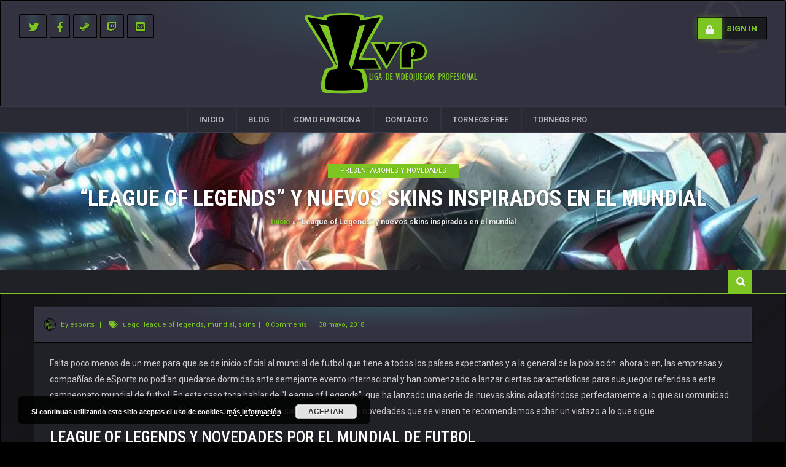

--- FILE ---
content_type: text/html; charset=UTF-8
request_url: https://ligadevideojuegosprofesional.com/league-of-legends-y-nuevos-skins-inspirados-en-el-mundial/
body_size: 35247
content:
<!DOCTYPE html><html  lang="es"><head><meta charset="UTF-8"><link rel="preconnect" href="https://fonts.gstatic.com/" crossorigin /><meta name="viewport" content="width=device-width, initial-scale=1"><meta name='robots' content='index, follow, max-image-preview:large, max-snippet:-1, max-video-preview:-1' /><title>League of leagends y los nuevos skins inspirados en el mundial</title><meta name="description" content="En este post o artículo te explicamos y mostramos todo acerca de los nuevos skins de league of legends inspirados en el mundial" /><link rel="canonical" href="https://ligadevideojuegosprofesional.com/league-of-legends-y-nuevos-skins-inspirados-en-el-mundial/" /><meta name="twitter:label1" content="Escrito por" /><meta name="twitter:data1" content="esports" /><meta name="twitter:label2" content="Tiempo de lectura" /><meta name="twitter:data2" content="2 minutos" /> <script type="application/ld+json" class="yoast-schema-graph">{"@context":"https://schema.org","@graph":[{"@type":"Article","@id":"https://ligadevideojuegosprofesional.com/league-of-legends-y-nuevos-skins-inspirados-en-el-mundial/#article","isPartOf":{"@id":"https://ligadevideojuegosprofesional.com/league-of-legends-y-nuevos-skins-inspirados-en-el-mundial/"},"author":{"name":"esports","@id":"https://ligadevideojuegosprofesional.com/#/schema/person/9be21834f9bbe60cb4d3737e63470221"},"headline":"“League of Legends” y nuevos skins inspirados en el mundial","datePublished":"2018-05-30T13:40:28+00:00","dateModified":"2020-02-08T19:21:54+00:00","mainEntityOfPage":{"@id":"https://ligadevideojuegosprofesional.com/league-of-legends-y-nuevos-skins-inspirados-en-el-mundial/"},"wordCount":429,"publisher":{"@id":"https://ligadevideojuegosprofesional.com/#organization"},"image":{"@id":"https://ligadevideojuegosprofesional.com/league-of-legends-y-nuevos-skins-inspirados-en-el-mundial/#primaryimage"},"thumbnailUrl":"https://ligadevideojuegosprofesional.com/wp-content/uploads/2018/06/Riot-saca-skins-mundialistas_1140795916_76649_1440x600.jpg","keywords":["juego","league of legends","mundial","skins"],"articleSection":["Presentaciones y novedades"],"inLanguage":"es"},{"@type":"WebPage","@id":"https://ligadevideojuegosprofesional.com/league-of-legends-y-nuevos-skins-inspirados-en-el-mundial/","url":"https://ligadevideojuegosprofesional.com/league-of-legends-y-nuevos-skins-inspirados-en-el-mundial/","name":"League of leagends y los nuevos skins inspirados en el mundial","isPartOf":{"@id":"https://ligadevideojuegosprofesional.com/#website"},"primaryImageOfPage":{"@id":"https://ligadevideojuegosprofesional.com/league-of-legends-y-nuevos-skins-inspirados-en-el-mundial/#primaryimage"},"image":{"@id":"https://ligadevideojuegosprofesional.com/league-of-legends-y-nuevos-skins-inspirados-en-el-mundial/#primaryimage"},"thumbnailUrl":"https://ligadevideojuegosprofesional.com/wp-content/uploads/2018/06/Riot-saca-skins-mundialistas_1140795916_76649_1440x600.jpg","datePublished":"2018-05-30T13:40:28+00:00","dateModified":"2020-02-08T19:21:54+00:00","description":"En este post o artículo te explicamos y mostramos todo acerca de los nuevos skins de league of legends inspirados en el mundial","breadcrumb":{"@id":"https://ligadevideojuegosprofesional.com/league-of-legends-y-nuevos-skins-inspirados-en-el-mundial/#breadcrumb"},"inLanguage":"es","potentialAction":[{"@type":"ReadAction","target":["https://ligadevideojuegosprofesional.com/league-of-legends-y-nuevos-skins-inspirados-en-el-mundial/"]}]},{"@type":"ImageObject","inLanguage":"es","@id":"https://ligadevideojuegosprofesional.com/league-of-legends-y-nuevos-skins-inspirados-en-el-mundial/#primaryimage","url":"https://ligadevideojuegosprofesional.com/wp-content/uploads/2018/06/Riot-saca-skins-mundialistas_1140795916_76649_1440x600.jpg","contentUrl":"https://ligadevideojuegosprofesional.com/wp-content/uploads/2018/06/Riot-saca-skins-mundialistas_1140795916_76649_1440x600.jpg","width":1024,"height":427},{"@type":"BreadcrumbList","@id":"https://ligadevideojuegosprofesional.com/league-of-legends-y-nuevos-skins-inspirados-en-el-mundial/#breadcrumb","itemListElement":[{"@type":"ListItem","position":1,"name":"Inicio","item":"https://ligadevideojuegosprofesional.com/"},{"@type":"ListItem","position":2,"name":"“League of Legends” y nuevos skins inspirados en el mundial"}]},{"@type":"WebSite","@id":"https://ligadevideojuegosprofesional.com/#website","url":"https://ligadevideojuegosprofesional.com/","name":"liga de videojuegos profesional","description":"esports españa","publisher":{"@id":"https://ligadevideojuegosprofesional.com/#organization"},"potentialAction":[{"@type":"SearchAction","target":{"@type":"EntryPoint","urlTemplate":"https://ligadevideojuegosprofesional.com/?s={search_term_string}"},"query-input":"required name=search_term_string"}],"inLanguage":"es"},{"@type":"Organization","@id":"https://ligadevideojuegosprofesional.com/#organization","name":"Liga de Videojuegos Profesional","url":"https://ligadevideojuegosprofesional.com/","logo":{"@type":"ImageObject","inLanguage":"es","@id":"https://ligadevideojuegosprofesional.com/#/schema/logo/image/","url":"https://ligadevideojuegosprofesional.com/wp-content/uploads/2019/10/logo-peq_copa-videojuegos.png","contentUrl":"https://ligadevideojuegosprofesional.com/wp-content/uploads/2019/10/logo-peq_copa-videojuegos.png","width":321,"height":149,"caption":"Liga de Videojuegos Profesional"},"image":{"@id":"https://ligadevideojuegosprofesional.com/#/schema/logo/image/"},"sameAs":["https://twitter.com/ligadejuegos"]},{"@type":"Person","@id":"https://ligadevideojuegosprofesional.com/#/schema/person/9be21834f9bbe60cb4d3737e63470221","name":"esports","image":{"@type":"ImageObject","inLanguage":"es","@id":"https://ligadevideojuegosprofesional.com/#/schema/person/image/","url":"//www.gravatar.com/avatar/0a803b8f69e6af250aa7385ba36f916c?s=96&#038;r=g&#038;d=https%3A%2F%2Fligadevideojuegosprofesional.com%2Fwp-content%2Fthemes%2Farcane%2Fimg%2Fdefaults%2Fdefault-profile.jpg","contentUrl":"//www.gravatar.com/avatar/0a803b8f69e6af250aa7385ba36f916c?s=96&#038;r=g&#038;d=https%3A%2F%2Fligadevideojuegosprofesional.com%2Fwp-content%2Fthemes%2Farcane%2Fimg%2Fdefaults%2Fdefault-profile.jpg","caption":"esports"},"description":"Administrador de portal web liga de videojuegos profesional. Apasionado de los esports","sameAs":["https://ligadevideojuegosprofesional.com","https://www.facebook.com/Ligadevideojuegosprofesional-381469888941178/","https://twitter.com/https://twitter.com/ligadejuegos","https://www.youtube.com/channel/UCVcpvWpAVAYP6IQT95ir7Yg"],"url":"https://ligadevideojuegosprofesional.com/author/esports/"}]}</script> <link rel='dns-prefetch' href='//embed.twitch.tv' /><link rel='dns-prefetch' href='//use.fontawesome.com' /><link rel='dns-prefetch' href='//fonts.googleapis.com' /><link rel="alternate" type="application/rss+xml" title="liga de videojuegos profesional &raquo; Feed" href="https://ligadevideojuegosprofesional.com/feed/" /><link rel="alternate" type="application/rss+xml" title="liga de videojuegos profesional &raquo; Feed de los comentarios" href="https://ligadevideojuegosprofesional.com/comments/feed/" /> <script>WebFontConfig={google:{families:["Oswald:100,100italic,200,200italic,300,300italic,400,400italic,500,500italic,600,600italic,700,700italic,800,800italic,900,900italic        ","Roboto:100,100italic,200,200italic,300,300italic,400,400italic,500,500italic,600,600italic,700,700italic,800,800italic,900,900italic        ","Open Sans:100,100italic,200,200italic,300,300italic,400,400italic,500,500italic,600,600italic,700,700italic,800,800italic,900,900italic        ","Titillium Web:100,100italic,200,200italic,300,300italic,400,400italic,500,500italic,600,600italic,700,700italic,800,800italic,900,900italic        ","Roboto Condensed:100,100italic,200,200italic,300,300italic,400,400italic,500,500italic,600,600italic,700,700italic,800,800italic,900,900italic"]}};if ( typeof WebFont === "object" && typeof WebFont.load === "function" ) { WebFont.load( WebFontConfig ); }</script><script data-optimized="1" src="https://ligadevideojuegosprofesional.com/wp-content/plugins/litespeed-cache/assets/js/webfontloader.min.js"></script><link data-optimized="2" rel="stylesheet" href="https://ligadevideojuegosprofesional.com/wp-content/litespeed/css/bee1cbcad69e410a0528eb58f14ed478.css?ver=b4b62" /><style id='classic-theme-styles-inline-css' type='text/css'>/*! This file is auto-generated */
.wp-block-button__link{color:#fff;background-color:#32373c;border-radius:9999px;box-shadow:none;text-decoration:none;padding:calc(.667em + 2px) calc(1.333em + 2px);font-size:1.125em}.wp-block-file__button{background:#32373c;color:#fff;text-decoration:none}</style><style id='global-styles-inline-css' type='text/css'>body{--wp--preset--color--black: #000000;--wp--preset--color--cyan-bluish-gray: #abb8c3;--wp--preset--color--white: #ffffff;--wp--preset--color--pale-pink: #f78da7;--wp--preset--color--vivid-red: #cf2e2e;--wp--preset--color--luminous-vivid-orange: #ff6900;--wp--preset--color--luminous-vivid-amber: #fcb900;--wp--preset--color--light-green-cyan: #7bdcb5;--wp--preset--color--vivid-green-cyan: #00d084;--wp--preset--color--pale-cyan-blue: #8ed1fc;--wp--preset--color--vivid-cyan-blue: #0693e3;--wp--preset--color--vivid-purple: #9b51e0;--wp--preset--gradient--vivid-cyan-blue-to-vivid-purple: linear-gradient(135deg,rgba(6,147,227,1) 0%,rgb(155,81,224) 100%);--wp--preset--gradient--light-green-cyan-to-vivid-green-cyan: linear-gradient(135deg,rgb(122,220,180) 0%,rgb(0,208,130) 100%);--wp--preset--gradient--luminous-vivid-amber-to-luminous-vivid-orange: linear-gradient(135deg,rgba(252,185,0,1) 0%,rgba(255,105,0,1) 100%);--wp--preset--gradient--luminous-vivid-orange-to-vivid-red: linear-gradient(135deg,rgba(255,105,0,1) 0%,rgb(207,46,46) 100%);--wp--preset--gradient--very-light-gray-to-cyan-bluish-gray: linear-gradient(135deg,rgb(238,238,238) 0%,rgb(169,184,195) 100%);--wp--preset--gradient--cool-to-warm-spectrum: linear-gradient(135deg,rgb(74,234,220) 0%,rgb(151,120,209) 20%,rgb(207,42,186) 40%,rgb(238,44,130) 60%,rgb(251,105,98) 80%,rgb(254,248,76) 100%);--wp--preset--gradient--blush-light-purple: linear-gradient(135deg,rgb(255,206,236) 0%,rgb(152,150,240) 100%);--wp--preset--gradient--blush-bordeaux: linear-gradient(135deg,rgb(254,205,165) 0%,rgb(254,45,45) 50%,rgb(107,0,62) 100%);--wp--preset--gradient--luminous-dusk: linear-gradient(135deg,rgb(255,203,112) 0%,rgb(199,81,192) 50%,rgb(65,88,208) 100%);--wp--preset--gradient--pale-ocean: linear-gradient(135deg,rgb(255,245,203) 0%,rgb(182,227,212) 50%,rgb(51,167,181) 100%);--wp--preset--gradient--electric-grass: linear-gradient(135deg,rgb(202,248,128) 0%,rgb(113,206,126) 100%);--wp--preset--gradient--midnight: linear-gradient(135deg,rgb(2,3,129) 0%,rgb(40,116,252) 100%);--wp--preset--font-size--small: 13px;--wp--preset--font-size--medium: 20px;--wp--preset--font-size--large: 36px;--wp--preset--font-size--x-large: 42px;--wp--preset--spacing--20: 0.44rem;--wp--preset--spacing--30: 0.67rem;--wp--preset--spacing--40: 1rem;--wp--preset--spacing--50: 1.5rem;--wp--preset--spacing--60: 2.25rem;--wp--preset--spacing--70: 3.38rem;--wp--preset--spacing--80: 5.06rem;--wp--preset--shadow--natural: 6px 6px 9px rgba(0, 0, 0, 0.2);--wp--preset--shadow--deep: 12px 12px 50px rgba(0, 0, 0, 0.4);--wp--preset--shadow--sharp: 6px 6px 0px rgba(0, 0, 0, 0.2);--wp--preset--shadow--outlined: 6px 6px 0px -3px rgba(255, 255, 255, 1), 6px 6px rgba(0, 0, 0, 1);--wp--preset--shadow--crisp: 6px 6px 0px rgba(0, 0, 0, 1);}:where(.is-layout-flex){gap: 0.5em;}:where(.is-layout-grid){gap: 0.5em;}body .is-layout-flow > .alignleft{float: left;margin-inline-start: 0;margin-inline-end: 2em;}body .is-layout-flow > .alignright{float: right;margin-inline-start: 2em;margin-inline-end: 0;}body .is-layout-flow > .aligncenter{margin-left: auto !important;margin-right: auto !important;}body .is-layout-constrained > .alignleft{float: left;margin-inline-start: 0;margin-inline-end: 2em;}body .is-layout-constrained > .alignright{float: right;margin-inline-start: 2em;margin-inline-end: 0;}body .is-layout-constrained > .aligncenter{margin-left: auto !important;margin-right: auto !important;}body .is-layout-constrained > :where(:not(.alignleft):not(.alignright):not(.alignfull)){max-width: var(--wp--style--global--content-size);margin-left: auto !important;margin-right: auto !important;}body .is-layout-constrained > .alignwide{max-width: var(--wp--style--global--wide-size);}body .is-layout-flex{display: flex;}body .is-layout-flex{flex-wrap: wrap;align-items: center;}body .is-layout-flex > *{margin: 0;}body .is-layout-grid{display: grid;}body .is-layout-grid > *{margin: 0;}:where(.wp-block-columns.is-layout-flex){gap: 2em;}:where(.wp-block-columns.is-layout-grid){gap: 2em;}:where(.wp-block-post-template.is-layout-flex){gap: 1.25em;}:where(.wp-block-post-template.is-layout-grid){gap: 1.25em;}.has-black-color{color: var(--wp--preset--color--black) !important;}.has-cyan-bluish-gray-color{color: var(--wp--preset--color--cyan-bluish-gray) !important;}.has-white-color{color: var(--wp--preset--color--white) !important;}.has-pale-pink-color{color: var(--wp--preset--color--pale-pink) !important;}.has-vivid-red-color{color: var(--wp--preset--color--vivid-red) !important;}.has-luminous-vivid-orange-color{color: var(--wp--preset--color--luminous-vivid-orange) !important;}.has-luminous-vivid-amber-color{color: var(--wp--preset--color--luminous-vivid-amber) !important;}.has-light-green-cyan-color{color: var(--wp--preset--color--light-green-cyan) !important;}.has-vivid-green-cyan-color{color: var(--wp--preset--color--vivid-green-cyan) !important;}.has-pale-cyan-blue-color{color: var(--wp--preset--color--pale-cyan-blue) !important;}.has-vivid-cyan-blue-color{color: var(--wp--preset--color--vivid-cyan-blue) !important;}.has-vivid-purple-color{color: var(--wp--preset--color--vivid-purple) !important;}.has-black-background-color{background-color: var(--wp--preset--color--black) !important;}.has-cyan-bluish-gray-background-color{background-color: var(--wp--preset--color--cyan-bluish-gray) !important;}.has-white-background-color{background-color: var(--wp--preset--color--white) !important;}.has-pale-pink-background-color{background-color: var(--wp--preset--color--pale-pink) !important;}.has-vivid-red-background-color{background-color: var(--wp--preset--color--vivid-red) !important;}.has-luminous-vivid-orange-background-color{background-color: var(--wp--preset--color--luminous-vivid-orange) !important;}.has-luminous-vivid-amber-background-color{background-color: var(--wp--preset--color--luminous-vivid-amber) !important;}.has-light-green-cyan-background-color{background-color: var(--wp--preset--color--light-green-cyan) !important;}.has-vivid-green-cyan-background-color{background-color: var(--wp--preset--color--vivid-green-cyan) !important;}.has-pale-cyan-blue-background-color{background-color: var(--wp--preset--color--pale-cyan-blue) !important;}.has-vivid-cyan-blue-background-color{background-color: var(--wp--preset--color--vivid-cyan-blue) !important;}.has-vivid-purple-background-color{background-color: var(--wp--preset--color--vivid-purple) !important;}.has-black-border-color{border-color: var(--wp--preset--color--black) !important;}.has-cyan-bluish-gray-border-color{border-color: var(--wp--preset--color--cyan-bluish-gray) !important;}.has-white-border-color{border-color: var(--wp--preset--color--white) !important;}.has-pale-pink-border-color{border-color: var(--wp--preset--color--pale-pink) !important;}.has-vivid-red-border-color{border-color: var(--wp--preset--color--vivid-red) !important;}.has-luminous-vivid-orange-border-color{border-color: var(--wp--preset--color--luminous-vivid-orange) !important;}.has-luminous-vivid-amber-border-color{border-color: var(--wp--preset--color--luminous-vivid-amber) !important;}.has-light-green-cyan-border-color{border-color: var(--wp--preset--color--light-green-cyan) !important;}.has-vivid-green-cyan-border-color{border-color: var(--wp--preset--color--vivid-green-cyan) !important;}.has-pale-cyan-blue-border-color{border-color: var(--wp--preset--color--pale-cyan-blue) !important;}.has-vivid-cyan-blue-border-color{border-color: var(--wp--preset--color--vivid-cyan-blue) !important;}.has-vivid-purple-border-color{border-color: var(--wp--preset--color--vivid-purple) !important;}.has-vivid-cyan-blue-to-vivid-purple-gradient-background{background: var(--wp--preset--gradient--vivid-cyan-blue-to-vivid-purple) !important;}.has-light-green-cyan-to-vivid-green-cyan-gradient-background{background: var(--wp--preset--gradient--light-green-cyan-to-vivid-green-cyan) !important;}.has-luminous-vivid-amber-to-luminous-vivid-orange-gradient-background{background: var(--wp--preset--gradient--luminous-vivid-amber-to-luminous-vivid-orange) !important;}.has-luminous-vivid-orange-to-vivid-red-gradient-background{background: var(--wp--preset--gradient--luminous-vivid-orange-to-vivid-red) !important;}.has-very-light-gray-to-cyan-bluish-gray-gradient-background{background: var(--wp--preset--gradient--very-light-gray-to-cyan-bluish-gray) !important;}.has-cool-to-warm-spectrum-gradient-background{background: var(--wp--preset--gradient--cool-to-warm-spectrum) !important;}.has-blush-light-purple-gradient-background{background: var(--wp--preset--gradient--blush-light-purple) !important;}.has-blush-bordeaux-gradient-background{background: var(--wp--preset--gradient--blush-bordeaux) !important;}.has-luminous-dusk-gradient-background{background: var(--wp--preset--gradient--luminous-dusk) !important;}.has-pale-ocean-gradient-background{background: var(--wp--preset--gradient--pale-ocean) !important;}.has-electric-grass-gradient-background{background: var(--wp--preset--gradient--electric-grass) !important;}.has-midnight-gradient-background{background: var(--wp--preset--gradient--midnight) !important;}.has-small-font-size{font-size: var(--wp--preset--font-size--small) !important;}.has-medium-font-size{font-size: var(--wp--preset--font-size--medium) !important;}.has-large-font-size{font-size: var(--wp--preset--font-size--large) !important;}.has-x-large-font-size{font-size: var(--wp--preset--font-size--x-large) !important;}
.wp-block-navigation a:where(:not(.wp-element-button)){color: inherit;}
:where(.wp-block-post-template.is-layout-flex){gap: 1.25em;}:where(.wp-block-post-template.is-layout-grid){gap: 1.25em;}
:where(.wp-block-columns.is-layout-flex){gap: 2em;}:where(.wp-block-columns.is-layout-grid){gap: 2em;}
.wp-block-pullquote{font-size: 1.5em;line-height: 1.6;}</style><style id='arcane_style-inline-css' type='text/css'>.accordion-group .active .regulation_text a, .editable-click, .latest-post-w li .info > a:hover,
a.editable-click, body .woocommerce .woocommerce-info .showcoupon,
.user-wrap a i, .bbp-forum-content ul.sticky .fa-comment, .bbp-topics ul.sticky .fa-comment, .bbp-topics ul.super-sticky .fa-comment, .bbp-topics-front ul.super-sticky .fa-comment, #buddypress .activity-list li.load-more a, body .vc_carousel.vc_per-view-more .vc_carousel-slideline .vc_carousel-slideline-inner > .vc_item > .vc_inner h2 a:hover,
#bbpress-forums fieldset.bbp-form legend, .newsbh li:hover a, .newsbv li:hover a, .cart-notification span.item-name, .woocommerce div.product p.price, .price span.amount,
.woocommerce .widget_shopping_cart .total span, .nm-date span, .cart-notification span.item-name, .woocommerce div.product p.price, .price span.amount,
.dropdown:hover .dropdown-menu li > a:hover, .team-generali .team-members-app > .fas,
.nextmatch_wrap:hover .nm-teams span, input[type='password']:focus, input[type='datetime']:focus, input[type='datetime-local']:focus, input[type='date']:focus,
input[type='month']:focus, input[type='time']:focus, input[type='week']:focus, input[type='number']:focus, input[type='email']:focus,
input[type='url']:focus, input[type='search']:focus, input[type='tel']:focus, input[type='color']:focus, .uneditable-input:focus{
	color: #7cc522 !important;
}

li.theChampSelectedTab, .tbbrakets .tbbstagesw ul li.active a, .tbbrakets .tbbstagesw ul li:hover a, .tbinfo ul li, .after-nav, .ticker-title:after, .item-options#members-list-options a.selected, .item-options#members-list-options a:hover, .item-options#members-list-options, .gallery-item a img, .match-map .map-image img, .nextmatch_wrap:hover img, .wrap:hover .team1img, .matchimages img, .widget .teamwar-list > li:first-child, .footer_widget .teamwar-list > li:first-child{
	border-color: #7cc522 !important;
}

body a.tbd_score, body nav.ubermenu-main .ubermenu-submenu .ubermenu-current-menu-item > .ubermenu-target, .tournaments-list h4, #buddypress div.item-list-tabs ul li a span, .widget.teamwarlist-page .teamwar-list .date strong, .footer_widget.teamwarlist-page .teamwar-list .date strong, #matches .mminfo span, .footer_widget .teamwar-list .home-team, .footer_widget .teamwar-list .vs, .footer_widget .teamwar-list .opponent-team, .widget .teamwar-list .home-team, .widget .teamwar-list .vs, .widget .teamwar-list .opponent-team, div.bbp-template-notice, div.indicator-hint, .social a , .widget-title i, .profile-teams a:hover, .friendswrapper .friends-count i, .slider_com_wrap, .portfolio .row .span8 .plove a:hover, .span3 .plove a:hover, .icons-block i:hover,
.navbar-inverse .nav > li > a:hover > span, .navbar-inverse .navbar-nav > li.active > a > span, .navbar-inverse .navbar-nav > li.current-menu-item > a > span,
 .similar-projects ul li h3, .ubermenu .ubermenu-icon,
 .member h3, .main-colour, body a, .dropdown-menu li > a:hover, .wallnav i,  div.rating:after, footer .copyright .social a:hover, .navbar-inverse .brand:hover, .member:hover > .member-social a, footer ul li a:hover, .widget ul li a:hover, .next_slide_text .fa-bolt ,
  .dropdown-menu li > a:focus, .dropdown-submenu:hover > a,
  .comment-body .comment-author, .cart-wrap a, .bx-next-out:hover .next-arrow:before, body .navbar-wrapper .login-info .login-btn, body.page .tournaments_block_single .wcontainer li h4 {
    color: #7cc522;
}
body .newsbv li .ncategory, .ncategory, .user-wrap > a, .after-nav .container:before, .ticker-title, #sform input[type=search], .item-options#members-list-options a.selected, .item-options#members-list-options a:hover, div.pagination a:focus, div.pagination a:hover, div.pagination span.current, .page-numbers:focus, .page-numbers:hover, .page-numbers.current, body.woocommerce nav.woocommerce-pagination ul li a:focus, body.woocommerce nav.woocommerce-pagination ul li a:hover, body.woocommerce nav.woocommerce-pagination ul li span.current, .widget .teamwar-list .tabs li:hover a, .widget .teamwar-list .tabs li.selected a, .bgpattern, .woocommerce .cart-notification, .cart-notification, .splitter li[class*='selected'] > a, .splitter li a:hover, .ls-wp-container .ls-nav-prev, .ls-wp-container .ls-nav-next, a.ui-accordion-header-active, .accordion-heading:hover, .block_accordion_wrapper .ui-state-hover, .cart-wrap, .teamwar-list li ul.tabs li:hover, .teamwar-list li ul.tabs li.selected a:hover, .teamwar-list li ul.tabs li.selected a, .dropdown .caret,
.tagcloud a:hover, .progress-striped .bar ,  .bgpattern:hover > .icon, .progress-striped .bar, .member:hover > .bline, .blog-date span.date,
 .pbg, .pbg:hover, .pimage:hover > .pbg, ul.social-media li a:hover, .navigation a ,
 button[type='submit']:hover, button[type='submit']:focus, button[type='submit']:active,
button[type='button']:hover, button[type='button']:focus, button[type='button']:active,
button:hover, button:focus, button:active,
 .pagination ul > .active > a, .pagination ul > .active > span, .list_carousel a.prev:hover, .list_carousel a.next:hover, .pricetable .pricetable-col.featured .pt-price, .block_toggle .open, .pricetable .pricetable-featured .pt-price, .isotopeMenu, .bbp-topic-title h3, .modal-body .reg-btn, #LoginWithAjax_SubmitButton .reg-btn, .title-wrapper, buddypress div.item-list-tabs ul li.selected a, .results-main-bg, .blog-date-noimg, .blog-date, .ticker-wrapper.has-js, .ticker-swipe, .pagination ul.wp_pag > li,
 .sk-folding-cube .sk-cube:before,
.rotating-plane, .double-bounce1, .double-bounce2, .rectangle-bounce > div,
.cube1, .cube2, .pulse, .dot1, .dot2, .three-bounce > div, .sk-circle .sk-child:before,
.sk-cube-grid .sk-cube, .sk-fading-circle .sk-circle:before {
    background-color: #7cc522;
}


body .btn-primary, body .btn-default, body .progress-bar, body #sform input[type=search], body #sformm input[type=search], .vc_tta-tab, #matches .match-fimage .mversus .deletematch, .social-top a, .navbar-wrapper .login-info .login-btn .fas,
.teamwar-list .upcoming, #matches ul.cmatchesw li .deletematch, body .vc_tta-color-grey.vc_tta-style-classic .vc_tta-panel .vc_tta-panel-title, .friendswrapper .add-friend, .msg_ntf,
.footer_widget .teamwar-list .scores, .widget .teamwar-list .scores, .user-avatar, .woocommerce-page .product-wrap a.button, .button-medium, a.group-button, .button-small, .button-big, button[type='submit'], input[type='submit'], input[type='button'],
.footer_widget .teamwar-list .upcoming, .widget .teamwar-list .upcoming, .user-wrap a.btns, .cart-outer,
.footer_widget .teamwar-list .playing, .widget .teamwar-list .playing, .pricetable .pricetable-col.featured .pt-top, .pricetable .pricetable-featured .pt-top,
.after-nav .login-tag, .next-line, .bx-wrapper .bx-pager.bx-default-pager a:hover:before,
.bx-wrapper .bx-pager.bx-default-pager a.active:before, .after-nav .login-info a, .team-page .team-nav li, .wpb_tabs_nav li, .nav-tabs > li,
 #buddypress div.item-list-tabs ul li, #TB_ajaxContent button,
 button[type='submit']:hover, button[type='submit']:focus, button[type='submit']:active,
button[type='button']:hover, button[type='button']:focus, button[type='button']:active,
button:hover, button:focus, button:active,
 .blog-date span.date, .blog-date-noimg span.date, .teamwar-list .draw, .carousel-indicators .active, .after-nav .login-info input[type='submi'], .after-nav .login-info a:hover{
	background-image: -webkit-radial-gradient(ellipse farthest-corner at center 0px,#7cc522 -150%,#7cc522 45%,#7cc522 85%);
	background-image: -o-radial-gradient(ellipse farthest-corner at center 0px,#7cc522 -150%,#7cc522 45%, #7cc522 85%);
	background-image: -moz-radial-gradient(ellipse farthest-corner at center 0px,#7cc522 -150%,#7cc522 45%, #7cc522 85%);
	background-image: radial-gradient(ellipse farthest-corner at center 0px,#7cc522 -150%,#7cc522 45%, #7cc522 85%);
}
body .btn-primary, .btn-primary:active:hover, .btn-primary.active:hover, .open > .dropdown-toggle.btn-primary:hover, .btn-primary:active:focus, .btn-primary.active:focus, .open > .dropdown-toggle.btn-primary:focus, .btn-primary:active.focus, .btn-primary.active.focus, .open > .dropdown-toggle.btn-primary.focus{
	background-color: #7cc522 !important;
}
body #sform input[type=search], body #sformm input[type=search],  #TB_ajaxContent button, .blog-date span.date, .blog-date-noimg span.date, .teamwar-list .upcoming, .carousel-indicators .active{
		-webkit-box-shadow: 0 1px 2px rgba(0,0,0,.6), inset 0px 0px 1px 1px #7cc522;
	-moz-box-shadow: 0 1px 2px rgba(0,0,0,.6), inset 0px 0px 1px 1px #7cc522;
	box-shadow: 0 1px 2px rgba(0,0,0,.6), inset 0px 0px 1px 1px #7cc522;
}
.boxshadoweffect{
	box-shadow: 0px 0px 10px 0px #7cc522;
}
.boxshadoweffect:hover{
	box-shadow: 0px 2px 20px 0px #7cc522;
}
.slider_com_wrap *, ul.about-profile li, .topgradcolor, .post-pinfo a, .post-pinfo, .tlistinfo i{
	color:#7cc522 !important;
}
.bottom_grad_color{
	color:#7cc522 !important;
}
body .btn-primary, .vc_tta-color-grey.vc_tta-style-classic .vc_tta-panel .vc_tta-panel-title , .vc_tta-tab, .pricetable .pricetable-col.featured .pt-top, .pricetable .pricetable-featured .pt-top,
.after-nav .login-tag, .next-line, .bx-wrapper .bx-pager.bx-default-pager a:hover:before,
.bx-wrapper .bx-pager.bx-default-pager a.active:before, .after-nav .login-info a,
.widget .teamwar-list .tabs li:hover a,
.after-nav .login-info input[type='submit'], .after-nav .login-info a, input[type='button'],
.match-map .map-score,
.footer_widget .teamwar-list .scores,
.footer_widget .teamwar-list .upcoming,
.footer_widget .teamwar-list .playing,
.widget .teamwar-list .scores,
.widget .teamwar-list .upcoming,
.widget .teamwar-list .playing, .msg_ntf,
.teamwar-list .draw, .user-avatar,
.footer_widget .teamwar-list .tabs li:hover a,
.footer_widget .teamwar-list .tabs li.selected a,
.widget .teamwar-list .tabs li:hover a,
.widget .teamwar-list .tabs li.selected a, .bx-wrapper .bx-pager.bx-default-pager a:hover:before,
.bx-wrapper .bx-pager.bx-default-pager a.active:before{
	-webkit-box-shadow: 0 1px 2px rgba(0,0,0,.3), inset 0 0 1px 1px #7cc522;
	-moz-box-shadow: 0 1px 2px rgba(0,0,0,.3), inset 0 0 1px 1px #7cc522;
	box-shadow: 0 1px 2px rgba(0,0,0,.3), inset 0 0 1px 1px #7cc522;
}
body .btn-default, .cart-outer, .friendswrapper .add-friend, .social-top a, .user-wrap a.btns, #buddypress div.item-list-tabs ul li, .team-page .team-nav li, .wpb_tabs_nav li, .nav-tabs > li,
.woocommerce-page .product-wrap a.button, a.group-button, .button-medium, .button-small, .button-big, button[type='submit'], input[type='submit']{
		-webkit-box-shadow: 0 1px 2px rgba(0,0,0,0), inset 0 0 1px 1px #7cc522;
	-moz-box-shadow: 0 1px 2px rgba(0,0,0,0), inset 0 0 1px 1px #7cc522;
	box-shadow: 0 1px 2px rgba(0,0,0,0), inset 0 0 1px 1px #7cc522;
}
body .btn-primary:hover, body .btn-default:hover, .cart-outer:hover, .wpb_tabs_nav li:hover, .nav-tabs > li:hover, .team-page .team-nav li:hover, .woocommerce-page .product-wrap a.button:hover, .button-medium:hover, .button-small:hover, .button-big:hover,
button[type='submit']:hover, button[type='submit']:focus, button[type='submit']:active,
button[type='button']:hover, button[type='button']:focus, button[type='button']:active,
button:hover, button:focus, button:active,
input[type='submit']:hover, #sitewide-notice p,
.friendswrapper .add-friend:hover, #buddypress div.item-list-tabs ul li:hover, .user-wrap a.btns:hover, .navbar-wrapper .login-info .login-btn .fas{
	-webkit-box-shadow: 0 0 10px rgba(124,197,34,0.5), inset 0 0 1px 1px #7cc522;
	-moz-box-shadow: 0 0 10px rgba(124,197,34,0.5), inset 0 0 1px 1px #7cc522;
	box-shadow: 0 0 10px rgba(124,197,34,0.5), inset 0 0 1px 1px #7cc522;
	border:1px solid rgba(124,197,34,0.5);
}

.sk-folding-cube .sk-cube:before ,
body .btn-default, .button-medium, .button-small, .button-big, button[type='submit'], input[type='submit']{
	background-color:#7cc522!important;
}

.ticker-title:before {
    border-bottom: 38px solid #7cc522;
}
.next-arrow{
	border-left: 30px solid #7cc522;
}
.tbmapsi li:hover > div , .tbmapsi li.selected_map > div,div.bbp-template-notice, div.indicator-hint,  div.pagination a, div.pagination span,body.woocommerce nav.woocommerce-pagination ul li a, body.woocommerce nav.woocommerce-pagination ul li span, .pagination ul.wp_pag > li {
	border: 1px solid #7cc522;
}
.g_current, .woocommerce a.button, .woocommerce button.button, .woocommerce input.button, .woocommerce #respond input#submit, .woocommerce #content input.button, .woocommerce-page a.button, .woocommerce-page button.button, .woocommerce-page input.button, .woocommerce-page #respond input#submit, .woocommerce-page #content input.button, .woocommerce div.product .woocommerce-tabs ul.tabs li a, .woocommerce #content div.product .woocommerce-tabs ul.tabs li a, .woocommerce-page div.product .woocommerce-tabs ul.tabs li a, .woocommerce-page #content div.product .woocommerce-tabs ul.tabs li a {
	background: #7cc522  !important;
}



.mcbackground, .woocommerce span.onsale, .woocommerce-page span.onsale, .woocommerce .widget_price_filter .ui-slider .ui-slider-range, .woocommerce-page .widget_price_filter .ui-slider .ui-slider-range{
	background:#7cc522 !important;
}



#matches.teampage-matches .title-wrapper .widget-title{
	background:url(https://ligadevideojuegosprofesional.com/wp-content/themes/arcane/img/stripe.png) repeat top left  rgba(124,197,34,0.3) !important;
}
div.bbp-template-notice, div.indicator-hint{
	background: rgba(124,197,34,0.1);
}
textarea:focus,
input[type='text']:focus,
input[type='password']:focus,
input[type='datetime']:focus,
input[type='datetime-local']:focus,
input[type='date']:focus,
input[type='month']:focus,
input[type='time']:focus,
input[type='week']:focus,
input[type='number']:focus,
input[type='email']:focus,
input[type='url']:focus,
input[type='search']:focus,
input[type='tel']:focus,
input[type='color']:focus,
.uneditable-input:focus,
.gallery-item a img:hover{
	border-color: #7cc522;
}

/* Backgrounds */

body{
	background:url( https://ligadevideojuegosprofesional.com/wp-content/uploads/2019/10/imagen-cabecera-4.jpg) no-repeat center top;
}

/* Background Tint */

.owl-item .car_image:after{
	background: url(https://ligadevideojuegosprofesional.com/wp-content/themes/arcane/img/pattern.png) top left repeat ;
}

body .registration-login .page.normal-page {
    background: url(https://ligadevideojuegosprofesional.com/wp-content/uploads/2020/01/imagen-fondo-zona-2-terminada.jpg) top center repeat-x #141416;
}



.team-page .challenge-team, .submit-score{
    display: ;
}


            body.single-post {
            background:url(https://ligadevideojuegosprofesional.com/wp-content/uploads/2018/06/Riot-saca-skins-mundialistas_1140795916_76649_1440x600.jpg) no-repeat center top !important;
            background-size: contain !important;
            }


            .cat_color_fff_text_shadow{
             text-shadow: 0px 0px 10px #fff;
            }

            .cat_color_fff_background{
             background: #fff;
            }

            .cat_color_fff_background_color{
             background-color: #fff !important;
            }

            .cat_color_fff_color{
             color: #fff;
            }

            


            .cat_color__text_shadow{
             text-shadow: 0px 0px 10px ;
            }

            .cat_color__background{
             background: ;
            }

            .cat_color__background_color{
             background-color:  !important;
            }

            .cat_color__color{
             color: ;
            }

            


            .cat_color__text_shadow{
             text-shadow: 0px 0px 10px ;
            }

            .cat_color__background{
             background: ;
            }

            .cat_color__background_color{
             background-color:  !important;
            }

            .cat_color__color{
             color: ;
            }

            


            .cat_color__text_shadow{
             text-shadow: 0px 0px 10px ;
            }

            .cat_color__background{
             background: ;
            }

            .cat_color__background_color{
             background-color:  !important;
            }

            .cat_color__color{
             color: ;
            }

            


            .cat_color__text_shadow{
             text-shadow: 0px 0px 10px ;
            }

            .cat_color__background{
             background: ;
            }

            .cat_color__background_color{
             background-color:  !important;
            }

            .cat_color__color{
             color: ;
            }

            

            .game_fifa2020{
               background-image: url(https://ligadevideojuegosprofesional.com/wp-content/uploads/2020/01/banner-fifa-2020-1-1168x230.jpg) !important;
            }
            

            .game_dota2{
               background-image: url(https://ligadevideojuegosprofesional.com/wp-content/uploads/2020/01/banner-dota-2-1168x230.jpg) !important;
            }
            

            .game_fortnite{
               background-image: url(https://ligadevideojuegosprofesional.com/wp-content/uploads/2020/01/fornite-1168x230.jpg) !important;
            }
            

            .game_clashroyale{
               background-image: url(https://ligadevideojuegosprofesional.com/wp-content/uploads/2020/01/banner-royal-1168x230.jpg) !important;
            }
            

            .game_callofdutymodernwarfare{
               background-image: url(https://ligadevideojuegosprofesional.com/wp-content/uploads/2020/01/banner-call-of-dutty-1168x230.jpg) !important;
            }
            

            .game_leagueoflegends{
               background-image: url(https://ligadevideojuegosprofesional.com/wp-content/uploads/2020/01/banner-leage-of-legends-1168x230.jpg) !important;
            }
            

            .game_counterstrikeglobaloffensive{
               background-image: url(https://ligadevideojuegosprofesional.com/wp-content/uploads/2020/01/banner-counter-stryke-1168x230.jpg) !important;
            }
            

            .game_proevolutionsoccer2020{
               background-image: url(https://ligadevideojuegosprofesional.com/wp-content/uploads/2020/01/banner-pes2020-1168x230.jpg) !important;
            }
            

            .game_hearthstone{
               background-image: url(https://ligadevideojuegosprofesional.com/wp-content/uploads/2020/01/banner-hearthstone-1168x230.jpg) !important;
            }
            

            .game_worldoftanks{
               background-image: url(https://ligadevideojuegosprofesional.com/wp-content/themes/arcane/img/defaults/gamebanner.jpg) !important;
            }</style><link rel='stylesheet' id='fontawesome-css' href='https://use.fontawesome.com/releases/v5.1.0/css/all.css?ver=20130401' type='text/css' media='all' /> <script type="text/javascript" src="https://ligadevideojuegosprofesional.com/wp-includes/js/jquery/jquery.min.js" id="jquery-core-js"></script> <script type="text/javascript" id="arcane_custom_header-js-extra">/*  */
var arcanePhpVarsHeader = {"adminUrl":"https:\/\/ligadevideojuegosprofesional.com\/wp-admin\/admin-ajax.php"};
/*  */</script> <script type="text/javascript" id="tournament-knockout-js-extra">/*  */
var tournament_knockout = {"round":"Round"};
/*  */</script> <script type="text/javascript" id="thickbox-js-extra">/*  */
var thickboxL10n = {"next":"Siguiente >","prev":"< Anterior","image":"Imagen","of":"de","close":"Cerrar","noiframes":"Esta funci\u00f3n necesita frames integrados. Tienes los iframes desactivados o tu navegador no es compatible.","loadingAnimation":"https:\/\/ligadevideojuegosprofesional.com\/wp-includes\/js\/thickbox\/loadingAnimation.gif"};
/*  */</script> <script type="text/javascript" id="utils-js-extra">/*  */
var userSettings = {"url":"\/","uid":"0","time":"1769011468","secure":"1"};
/*  */</script> <!--[if lt IE 8]> <script type="text/javascript" src="https://ligadevideojuegosprofesional.com/wp-includes/js/json2.min.js" id="json2-js"></script> <![endif]--> <script></script><link rel="https://api.w.org/" href="https://ligadevideojuegosprofesional.com/wp-json/" /><link rel="alternate" type="application/json" href="https://ligadevideojuegosprofesional.com/wp-json/wp/v2/posts/3462" /><link rel="EditURI" type="application/rsd+xml" title="RSD" href="https://ligadevideojuegosprofesional.com/xmlrpc.php?rsd" /><link rel='shortlink' href='https://ligadevideojuegosprofesional.com/?p=3462' /><link rel="alternate" type="application/json+oembed" href="https://ligadevideojuegosprofesional.com/wp-json/oembed/1.0/embed?url=https%3A%2F%2Fligadevideojuegosprofesional.com%2Fleague-of-legends-y-nuevos-skins-inspirados-en-el-mundial%2F" /><link rel="alternate" type="text/xml+oembed" href="https://ligadevideojuegosprofesional.com/wp-json/oembed/1.0/embed?url=https%3A%2F%2Fligadevideojuegosprofesional.com%2Fleague-of-legends-y-nuevos-skins-inspirados-en-el-mundial%2F&#038;format=xml" /><meta name="generator" content="Redux 4.4.11" /> <script type="text/javascript">var ajaxurl = 'https://ligadevideojuegosprofesional.com/wp-admin/admin-ajax.php';</script> <!--[if IE 9]> <script>var _gambitParallaxIE9 = true;</script> <![endif]--><meta name="generator" content="Powered by WPBakery Page Builder - drag and drop page builder for WordPress."/><style type="text/css" id="custom-background-css">body.custom-background { background-color: #000000; }</style><link rel="icon" href="https://ligadevideojuegosprofesional.com/wp-content/uploads/2019/09/cropped-cropped-logo-32x32.png" sizes="32x32" /><link rel="icon" href="https://ligadevideojuegosprofesional.com/wp-content/uploads/2019/09/cropped-cropped-logo-192x192.png" sizes="192x192" /><link rel="apple-touch-icon" href="https://ligadevideojuegosprofesional.com/wp-content/uploads/2019/09/cropped-cropped-logo-180x180.png" /><meta name="msapplication-TileImage" content="https://ligadevideojuegosprofesional.com/wp-content/uploads/2019/09/cropped-cropped-logo-270x270.png" /><style id="arcane_redux-dynamic-css" title="dynamic-css" class="redux-options-output">html body, html, .se-pre-con{background-color:#000000;}</style><noscript><style>.wpb_animate_when_almost_visible { opacity: 1; }</style></noscript></head><body data-rsssl=1 class="bp-nouveau post-template-default single single-post postid-3462 single-format-standard custom-background wpb-js-composer js-comp-ver-7.4 vc_non_responsive no-js"><div id="main_wrapper"><div class="navbar-wrapper "><div class="col-lg-4 col-md-4"><div class="social-top">
<a rel="nofollow" target="_blank" href="https://twitter.com/ligadejuegos"><i class="fab fa-twitter"></i> </a>             <a rel="nofollow" target="_blank" href="https://www.facebook.com/Ligadevideojuegosprofesional-381469888941178"><i class="fab fa-facebook-f"></i> </a>                                                                                                  <a rel="nofollow" target="_blank" href="https://steamcommunity.com/profiles/76561198435193181/"><i class="fab fa-steam-symbol"></i></a>              <a rel="nofollow" target="_blank" href="https://www.twitch.tv/ligadevideojuegospro"><i class="fab fa-twitch"></i></a>                          <a rel="nofollow" target="_blank" href="mailto:j.r.b.13.master@gmail.com"><i class="fas fa-envelope-square"></i></a></div></div><div class="logo col-lg-4 col-md-4">
<a rel="nofollow" class="brand" href="https://ligadevideojuegosprofesional.com/"> <img src="https://ligadevideojuegosprofesional.com/wp-content/uploads/2019/09/logo-peq_copa-videojuegos.png" alt="logo"  /> </a></div><div class="login-info ">
<a rel="nofollow" class="login-btn"><i class="fas fa-lock"></i> <span>Sign in</span></a><div id="mcTooltipWrapper" class="login-tooltip" ><div id="mcTooltip" ><div id="login_tooltip"><div class="closeto"> <span><i class="fas fa-times-circle"></i> </span></div><form name="LoginWithAjax_Form" id="LoginWithAjax_Form" action="https://ligadevideojuegosprofesional.com/wp-login.php" method="post"><input type="text" name="log" placeholder="Username" id="lwa_user_login" class="input" value="" />
<input type="password" placeholder="Password" name="pwd" id="lwa_user_pass" class="input" value="" /><input name="rememberme" type="checkbox" id="lwa_rememberme" value="forever">
<label>Remember Me</label>
<a rel="nofollow" id="LoginWithAjax_Links_Remember" href="https://ligadevideojuegosprofesional.com/lost-password/" title="Password Lost and Found">Lost your password?</a>
<button type="submit"  class="button-small"  name="wp-submit" id="lwa_wp-submit" value="GO" tabindex="100" >GO </button><input type="hidden" name="redirect_to" value="https://ligadevideojuegosprofesional.com/" />
<input type="hidden" name="lwa_profile_link" value="" /></form></div></div><div id="mcttCo"></div></div><div class="clear"></div></div><div class="clear"></div></div><div class="navbar navbar-inverse navbar-static-top " role="navigation"><div class="container"><div class="navbar-header"><button type="button" class="navbar-toggle" data-toggle="collapse" data-target=".navbar-collapse">
<span class="sr-only">Toggle navigation</span>
<span class="fas fa-bars"></span>
<strong>MENU</strong>
</button><form method="get" id="sformm" action="https://ligadevideojuegosprofesional.com/">
<input type="search" placeholder="Search for..." autocomplete="off" name="s">
<input type="hidden" name="post_type[]" value="post" />
<input type="hidden" name="post_type[]" value="page" />
<i class="fas fa-search"></i></form></div><div class="navbar-collapse collapse"><div class="menu-menu-liga-container"><ul  class="nav navbar-nav"><li id="menu-item-4222" class="menu-item menu-item-type-post_type menu-item-object-page menu-item-home menu-item-4222"><a href="https://ligadevideojuegosprofesional.com/"><span class="00"></span> Inicio</a></li><li id="menu-item-4225" class="menu-item menu-item-type-post_type menu-item-object-page current_page_parent menu-item-4225"><a href="https://ligadevideojuegosprofesional.com/blog/"><span class="00"></span> Blog</a></li><li id="menu-item-4231" class="menu-item menu-item-type-post_type menu-item-object-page menu-item-has-children menu-item-4231"><a href="https://ligadevideojuegosprofesional.com/comofunciona/"><span class="00"></span> Como funciona</a><ul class="sub-menu"><li id="menu-item-4673" class="menu-item menu-item-type-post_type menu-item-object-page menu-item-4673"><a href="https://ligadevideojuegosprofesional.com/tutorial/"><span class="00"></span> Tutorial</a></li></ul></li><li id="menu-item-4226" class="menu-item menu-item-type-post_type menu-item-object-page menu-item-4226"><a href="https://ligadevideojuegosprofesional.com/contacto/"><span class="00"></span> Contacto</a></li><li id="menu-item-4224" class="menu-item menu-item-type-post_type menu-item-object-page menu-item-has-children menu-item-4224"><a href="https://ligadevideojuegosprofesional.com/torneosfree/"><span class="00"></span> Torneos Free</a><ul class="sub-menu"><li id="menu-item-4525" class="menu-item menu-item-type-post_type menu-item-object-page menu-item-4525"><a href="https://ligadevideojuegosprofesional.com/partidoslv/"><span class="00"></span> Torneos</a></li><li id="menu-item-4233" class="menu-item menu-item-type-post_type menu-item-object-page menu-item-4233"><a href="https://ligadevideojuegosprofesional.com/members/"><span class="00"></span> Miembros</a></li><li id="menu-item-4235" class="menu-item menu-item-type-post_type menu-item-object-page menu-item-4235"><a href="https://ligadevideojuegosprofesional.com/teams-page/"><span class="00"></span> Equipos</a></li><li id="menu-item-4538" class="menu-item menu-item-type-post_type menu-item-object-page menu-item-4538"><a href="https://ligadevideojuegosprofesional.com/matches3/"><span class="00"></span> Partidos</a></li></ul></li><li id="menu-item-4431" class="menu-item menu-item-type-post_type menu-item-object-page menu-item-4431"><a href="https://ligadevideojuegosprofesional.com/torneos-pro/"><span class="00"></span> Torneos Pro</a></li></ul></div><div class="clear"></div></div><div class="clear"></div></div><div class="clear"></div></div><div class="title_wrapper container"><div class="col-lg-12"><div class='cat-single'>                                        <a href="https://ligadevideojuegosprofesional.com/presentaciones-y-novedades/" class="ncategory cat_color__background_color">
Presentaciones y novedades                    </a></div><h1>“League of Legends” y nuevos skins inspirados en el mundial</h1></div><div class="col-lg-12 breadcrumbs">
<strong>
<span><span><a href="https://ligadevideojuegosprofesional.com/">Inicio</a></span> » <span class="breadcrumb_last" aria-current="page">“League of Legends” y nuevos skins inspirados en el mundial</span></span>				</strong></div><div class="clear"></div></div><div class="after-nav "><div class="container"><div class="search-top"><form method="get" id="sform" action="https://ligadevideojuegosprofesional.com/">
<input type="search" placeholder="Search for..." autocomplete="off" name="s">
<input type="hidden" name="post_type[]" value="post" />
<input type="hidden" name="post_type[]" value="page" />
<input type="hidden" name="post_type[]" value="matches" />
<input type="hidden" name="post_type[]" value="tournament" />
<i class="fas fa-search"></i></form></div></div></div><div class="modal fade" id="TeamChooserModalFooter" tabindex="-1" role="dialog" aria-labelledby="TeamChooserModalFooter"><div class="modal-dialog" role="document"><div class="modal-content"><div class="modal-body wpb_wrapper"><ul class="members-list item-list" ><li class="clear"></li></ul></div></div></div></div><div class=" blog blog-ind"><div class="container "><div class="row"><div class="col-lg-12 col-md-12"><div id="post-3462" class="blog-post post-3462 post type-post status-publish format-standard has-post-thumbnail hentry category-presentaciones-y-novedades tag-juego tag-league-of-legends tag-mundial tag-skins"><div class="blog-info"><div class="post-pinfo"><a data-original-title="View all posts by esports" data-toggle="tooltip" href="https://ligadevideojuegosprofesional.com/author/esports/"><img src="https://ligadevideojuegosprofesional.com/wp-content/uploads/2019/09/logo-peq_copa-videojuegos.png" width="60" height="60" alt="author image" /> by esports</a>
<i>|</i>
<i class="fas fa-tags" aria-hidden="true"></i><a href="https://ligadevideojuegosprofesional.com/tag/juego/" rel="tag">juego</a>, <a href="https://ligadevideojuegosprofesional.com/tag/league-of-legends/" rel="tag">league of legends</a>, <a href="https://ligadevideojuegosprofesional.com/tag/mundial/" rel="tag">mundial</a>, <a href="https://ligadevideojuegosprofesional.com/tag/skins/" rel="tag">skins</a><i>|</i>
<a data-original-title="No comments in this post" href="https://ligadevideojuegosprofesional.com/league-of-legends-y-nuevos-skins-inspirados-en-el-mundial/#comments" data-toggle="tooltip">
0 Comments</a>
<i>|</i>
<span class="date"> 30 mayo, 2018</span><div class="clear"></div></div><div class="clear"></div></div><div class="blog-content wcontainer"><p>Falta poco menos de un mes para que se de inicio oficial al mundial de futbol que tiene a todos los países expectantes y a la general de la población: ahora bien, las empresas y compañías de eSports no podían quedarse dormidas ante semejante evento internacional y han comenzado a lanzar ciertas características para sus juegos referidas a este campeonato mundial de futbol. En este caso toca hablar de “League of Legends”, que ha lanzado una serie de nuevas skins adaptándose perfectamente a lo que su comunidad ha estado reclamando en estas ultimas semanas. Si quieres saber más de estas novedades que se vienen te recomendamos echar un vistazo a lo que sigue.</p><h2>League of Legends y novedades por el mundial de futbol</h2><p>El mundial de Rusia está a la vuelta de la esquina y todos los países que estarán participando de uno de los campeonatos más importantes del mundo en el rubro deportivo están con muchísima expectativa, algo que las compañías de juegos no han dejado pasar. Riot Games ha sido una de las que ha aprovechado esta nueva oleada para incorporar algunas novedades a su juego con motivo del mundial incluyendo nuevas skins para conformar a la comunidad y a todos los fanáticos que esperaban novedades con ansias desde hace rato.</p><p>A raíz de la llegada del mundial y sabiendo adaptarse muy bien a lo que su publico desea y requiere, Riot Games ha presentado a “Sweeper Rammus” y “Playmaker Lee Sin”, dos nuevos personajes que además recibirán varios aspectos en los que se los podrá vestir de futbolistas para correr por la Grieta.</p><p>Estas dos nuevas skins con guiños mundialistas han surgido a raíz del ultimo parche del juego numero 8.12 que además de incorporar estos nuevos personajes ha traido algunas mejoras y reparaciones que ya venían siendo necesarias y muy pedidas por todos los fanáticos del juego online.</p><p>Además del agregado de los dos nuevos personajes o skins al juego, con el parche de 8.12 podremos ver cambios sobre la “Grieta del Invocador”, algo muy polémico siendo que gran parte de la comunidad se ha opuesto y que se viene palpitando desde el parche 8.10. Además de concentrar oro en campeones específicos con esta nueva versión se modificarán las recompensas por asesinatos que surgieron de la versión 8.10 y se ha reducido la media de oro de todas las posiciones.</p><div class="clear"></div></div><div class="clear"></div></div><div class="clear"></div><div class="pagination"></div></div></div></div></div><footer><div class="container"></div></footer><div class="copyright "><div class="container"><p>&copy; 2026&nbsp;Creado por <a href="http://ligavideojuegosprofesional.com">Liga de videojuegos profesional</a>
<a href="https://ligadevideojuegosprofesional.com/politica-privacidad/">Política de privacidad</a></p><div class="social">
<a rel="nofollow" target="_blank" href="https://twitter.com/ligadejuegos"><i class="fab fa-twitter"></i> </a>             <a rel="nofollow" target="_blank" href="https://www.facebook.com/Ligadevideojuegosprofesional-381469888941178"><i class="fab fa-facebook-f"></i> </a>                                                                                                  <a rel="nofollow" target="_blank" href="https://steamcommunity.com/profiles/76561198435193181/"><i class="fab fa-steam-symbol"></i></a>              <a rel="nofollow" target="_blank" href="https://www.twitch.tv/ligadevideojuegospro"><i class="fab fa-twitch"></i></a>                          <a rel="nofollow" target="_blank" href="mailto:j.r.b.13.master@gmail.com"><i class="fas fa-envelope-square"></i></a></div></div></div><div class="container back-to-topw">
<a  rel="nofollow" class="back-to-top"></a></div><div id="myModalLSubmit" class="modal fade" tabindex="-1" role="dialog" aria-hidden="true"><div class="modal-dialog"><div class="modal-content"><div class="modal-header">
<button type="button" class="close" data-dismiss="modal" aria-hidden="true">×</button><h3>Submit match scores</h3></div><div class="modal-body"><form  method="post"  enctype="multipart/form-data">
<select id="game_id" name="game_id" class="map-select">
</select><div id="mapsite"></div>
<input type="submit" class="button-primary" id="wp-cw-submit" name="submit_score" value="Submit scores"></form></div></div></div></div><div id="myModalLReport" class="modal fade" tabindex="-1" role="dialog" aria-hidden="true"><div class="modal-dialog"><div class="modal-content"><div class="modal-header">
<button type="button" class="close" data-dismiss="modal" aria-hidden="true">×</button><h3>Flag match</h3></div><div class="modal-body"><form  method="post" enctype="multipart/form-data"><textarea name="reason" id="reason"  placeholder="Please type your reason here..." cols="50" rows="10" aria-required="true" ></textarea><input type="submit" class="button-primary" id="wp-cw-report" name="report_score" value="Report"></form></div></div></div></div><div id="myModalDeleteTeam" class="modal fade" tabindex="-1" role="dialog" aria-hidden="true"><div class="modal-dialog"><div class="modal-content"><div class="modal-header">
<button type="button" class="close" data-dismiss="modal" aria-hidden="true">×</button><h3>Are you sure you want to delete team?</h3></div><div class="modal-body">
<a rel="nofollow" target="_self" data-pid="3462"  class="ajaxdeleteteam button-small">Yes</a>
<a rel="nofollow" target="_self" class="button-small" data-dismiss="modal" aria-hidden="true">No</a></div></div></div></div></div>  <script type="text/html" id="tmpl-media-frame"><div class="media-frame-title" id="media-frame-title"></div>
		<h2 class="media-frame-menu-heading">Acciones</h2>
		<button type="button" class="button button-link media-frame-menu-toggle" aria-expanded="false">
			Menú			<span class="dashicons dashicons-arrow-down" aria-hidden="true"></span>
		</button>
		<div class="media-frame-menu"></div>
		<div class="media-frame-tab-panel">
			<div class="media-frame-router"></div>
			<div class="media-frame-content"></div>
		</div>
		<h2 class="media-frame-actions-heading screen-reader-text">
		Acciones de los medios seleccionados		</h2>
		<div class="media-frame-toolbar"></div>
		<div class="media-frame-uploader"></div></script> <script type="text/html" id="tmpl-media-modal"><div tabindex="0" class="media-modal wp-core-ui" role="dialog" aria-labelledby="media-frame-title">
			<# if ( data.hasCloseButton ) { #>
				<button type="button" class="media-modal-close"><span class="media-modal-icon"><span class="screen-reader-text">
					Cerrar el diálogo				</span></span></button>
			<# } #>
			<div class="media-modal-content" role="document"></div>
		</div>
		<div class="media-modal-backdrop"></div></script> <script type="text/html" id="tmpl-uploader-window"><div class="uploader-window-content">
			<div class="uploader-editor-title">Arrastra los archivos para subirlos</div>
		</div></script> <script type="text/html" id="tmpl-uploader-editor"><div class="uploader-editor-content">
			<div class="uploader-editor-title">Arrastra los archivos para subirlos</div>
		</div></script> <script type="text/html" id="tmpl-uploader-inline"><# var messageClass = data.message ? 'has-upload-message' : 'no-upload-message'; #>
		<# if ( data.canClose ) { #>
		<button class="close dashicons dashicons-no"><span class="screen-reader-text">
			Cerrar el cargador		</span></button>
		<# } #>
		<div class="uploader-inline-content {{ messageClass }}">
		<# if ( data.message ) { #>
			<h2 class="upload-message">{{ data.message }}</h2>
		<# } #>
					<div class="upload-ui">
				<h2 class="upload-instructions drop-instructions">Arrastra los archivos para subirlos</h2>
				<p class="upload-instructions drop-instructions">o</p>
				<button type="button" class="browser button button-hero" aria-labelledby="post-upload-info">Seleccionar archivos</button>
			</div>

			<div class="upload-inline-status"></div>

			<div class="post-upload-ui" id="post-upload-info">
				
				<p class="max-upload-size">
				Tamaño máximo de archivo: 128 MB.				</p>

				<# if ( data.suggestedWidth && data.suggestedHeight ) { #>
					<p class="suggested-dimensions">
						Dimensiones de imagen sugeridas: {{data.suggestedWidth}} por {{data.suggestedHeight}} píxeles.					</p>
				<# } #>

							</div>
				</div></script> <script type="text/html" id="tmpl-media-library-view-switcher"><a href="https://ligadevideojuegosprofesional.com/wp-admin/upload.php?mode=list" class="view-list">
			<span class="screen-reader-text">
				Vista de lista			</span>
		</a>
		<a href="https://ligadevideojuegosprofesional.com/wp-admin/upload.php?mode=grid" class="view-grid current" aria-current="page">
			<span class="screen-reader-text">
				Vista de cuadrícula			</span>
		</a></script> <script type="text/html" id="tmpl-uploader-status"><h2>Subiendo</h2>

		<div class="media-progress-bar"><div></div></div>
		<div class="upload-details">
			<span class="upload-count">
				<span class="upload-index"></span> / <span class="upload-total"></span>
			</span>
			<span class="upload-detail-separator">&ndash;</span>
			<span class="upload-filename"></span>
		</div>
		<div class="upload-errors"></div>
		<button type="button" class="button upload-dismiss-errors">Descartar los errores</button></script> <script type="text/html" id="tmpl-uploader-status-error"><span class="upload-error-filename">{{{ data.filename }}}</span>
		<span class="upload-error-message">{{ data.message }}</span></script> <script type="text/html" id="tmpl-edit-attachment-frame"><div class="edit-media-header">
			<button class="left dashicons"<# if ( ! data.hasPrevious ) { #> disabled<# } #>><span class="screen-reader-text">Editar el medio anterior</span></button>
			<button class="right dashicons"<# if ( ! data.hasNext ) { #> disabled<# } #>><span class="screen-reader-text">Editar el siguiente medio</span></button>
			<button type="button" class="media-modal-close"><span class="media-modal-icon"><span class="screen-reader-text">Cerrar el diálogo</span></span></button>
		</div>
		<div class="media-frame-title"></div>
		<div class="media-frame-content"></div></script> <script type="text/html" id="tmpl-attachment-details-two-column"><div class="attachment-media-view {{ data.orientation }}">
						<h2 class="screen-reader-text">Vista previa del adjunto</h2>
			<div class="thumbnail thumbnail-{{ data.type }}">
				<# if ( data.uploading ) { #>
					<div class="media-progress-bar"><div></div></div>
				<# } else if ( data.sizes && data.sizes.full ) { #>
					<img class="details-image" src="{{ data.sizes.full.url }}" draggable="false" alt="" />
				<# } else if ( data.sizes && data.sizes.large ) { #>
					<img class="details-image" src="{{ data.sizes.large.url }}" draggable="false" alt="" />
				<# } else if ( -1 === jQuery.inArray( data.type, [ 'audio', 'video' ] ) ) { #>
					<img class="details-image icon" src="{{ data.icon }}" draggable="false" alt="" />
				<# } #>

				<# if ( 'audio' === data.type ) { #>
				<div class="wp-media-wrapper wp-audio">
					<audio style="visibility: hidden" controls class="wp-audio-shortcode" width="100%" preload="none">
						<source type="{{ data.mime }}" src="{{ data.url }}" />
					</audio>
				</div>
				<# } else if ( 'video' === data.type ) {
					var w_rule = '';
					if ( data.width ) {
						w_rule = 'width: ' + data.width + 'px;';
					} else if ( wp.media.view.settings.contentWidth ) {
						w_rule = 'width: ' + wp.media.view.settings.contentWidth + 'px;';
					}
				#>
				<div style="{{ w_rule }}" class="wp-media-wrapper wp-video">
					<video controls="controls" class="wp-video-shortcode" preload="metadata"
						<# if ( data.width ) { #>width="{{ data.width }}"<# } #>
						<# if ( data.height ) { #>height="{{ data.height }}"<# } #>
						<# if ( data.image && data.image.src !== data.icon ) { #>poster="{{ data.image.src }}"<# } #>>
						<source type="{{ data.mime }}" src="{{ data.url }}" />
					</video>
				</div>
				<# } #>

				<div class="attachment-actions">
					<# if ( 'image' === data.type && ! data.uploading && data.sizes && data.can.save ) { #>
					<button type="button" class="button edit-attachment">Editar la imagen</button>
					<# } else if ( 'pdf' === data.subtype && data.sizes ) { #>
					<p>Vista previa del documento</p>
					<# } #>
				</div>
			</div>
		</div>
		<div class="attachment-info">
			<span class="settings-save-status" role="status">
				<span class="spinner"></span>
				<span class="saved">Guardado.</span>
			</span>
			<div class="details">
				<h2 class="screen-reader-text">
					Detalles				</h2>
				<div class="uploaded"><strong>Subido el:</strong> {{ data.dateFormatted }}</div>
				<div class="uploaded-by">
					<strong>Subido por:</strong>
						<# if ( data.authorLink ) { #>
							<a href="{{ data.authorLink }}">{{ data.authorName }}</a>
						<# } else { #>
							{{ data.authorName }}
						<# } #>
				</div>
				<# if ( data.uploadedToTitle ) { #>
					<div class="uploaded-to">
						<strong>Subido a:</strong>
						<# if ( data.uploadedToLink ) { #>
							<a href="{{ data.uploadedToLink }}">{{ data.uploadedToTitle }}</a>
						<# } else { #>
							{{ data.uploadedToTitle }}
						<# } #>
					</div>
				<# } #>
				<div class="filename"><strong>Nombre del archivo:</strong> {{ data.filename }}</div>
				<div class="file-type"><strong>Tipo de archivo:</strong> {{ data.mime }}</div>
				<div class="file-size"><strong>Tamaño del archivo:</strong> {{ data.filesizeHumanReadable }}</div>
				<# if ( 'image' === data.type && ! data.uploading ) { #>
					<# if ( data.width && data.height ) { #>
						<div class="dimensions"><strong>Dimensiones:</strong>
							{{ data.width }} por {{ data.height }} píxeles						</div>
					<# } #>

					<# if ( data.originalImageURL && data.originalImageName ) { #>
						<div class="word-wrap-break-word">
							<strong>Imagen original:</strong>
							<a href="{{ data.originalImageURL }}">{{data.originalImageName}}</a>
						</div>
					<# } #>
				<# } #>

				<# if ( data.fileLength && data.fileLengthHumanReadable ) { #>
					<div class="file-length"><strong>Longitud:</strong>
						<span aria-hidden="true">{{ data.fileLength }}</span>
						<span class="screen-reader-text">{{ data.fileLengthHumanReadable }}</span>
					</div>
				<# } #>

				<# if ( 'audio' === data.type && data.meta.bitrate ) { #>
					<div class="bitrate">
						<strong>Bitrate:</strong> {{ Math.round( data.meta.bitrate / 1000 ) }}kb/s
						<# if ( data.meta.bitrate_mode ) { #>
						{{ ' ' + data.meta.bitrate_mode.toUpperCase() }}
						<# } #>
					</div>
				<# } #>

				<# if ( data.mediaStates ) { #>
					<div class="media-states"><strong>Usado como:</strong> {{ data.mediaStates }}</div>
				<# } #>

				<div class="compat-meta">
					<# if ( data.compat && data.compat.meta ) { #>
						{{{ data.compat.meta }}}
					<# } #>
				</div>
			</div>

			<div class="settings">
				<# var maybeReadOnly = data.can.save || data.allowLocalEdits ? '' : 'readonly'; #>
				<# if ( 'image' === data.type ) { #>
					<span class="setting alt-text has-description" data-setting="alt">
						<label for="attachment-details-two-column-alt-text" class="name">Texto alternativo</label>
						<textarea id="attachment-details-two-column-alt-text" aria-describedby="alt-text-description" {{ maybeReadOnly }}>{{ data.alt }}</textarea>
					</span>
					<p class="description" id="alt-text-description"><a href="https://www.w3.org/WAI/tutorials/images/decision-tree" target="_blank" rel="noopener">Aprende cómo describir el propósito de la imagen<span class="screen-reader-text"> (abre en una nueva pestaña)</span></a>. Déjalo vacío si la imagen es puramente decorativa.</p>
				<# } #>
								<span class="setting" data-setting="title">
					<label for="attachment-details-two-column-title" class="name">Título</label>
					<input type="text" id="attachment-details-two-column-title" value="{{ data.title }}" {{ maybeReadOnly }} />
				</span>
								<# if ( 'audio' === data.type ) { #>
								<span class="setting" data-setting="artist">
					<label for="attachment-details-two-column-artist" class="name">Artista</label>
					<input type="text" id="attachment-details-two-column-artist" value="{{ data.artist || data.meta.artist || '' }}" />
				</span>
								<span class="setting" data-setting="album">
					<label for="attachment-details-two-column-album" class="name">Álbum</label>
					<input type="text" id="attachment-details-two-column-album" value="{{ data.album || data.meta.album || '' }}" />
				</span>
								<# } #>
				<span class="setting" data-setting="caption">
					<label for="attachment-details-two-column-caption" class="name">Leyenda</label>
					<textarea id="attachment-details-two-column-caption" {{ maybeReadOnly }}>{{ data.caption }}</textarea>
				</span>
				<span class="setting" data-setting="description">
					<label for="attachment-details-two-column-description" class="name">Descripción</label>
					<textarea id="attachment-details-two-column-description" {{ maybeReadOnly }}>{{ data.description }}</textarea>
				</span>
				<span class="setting" data-setting="url">
					<label for="attachment-details-two-column-copy-link" class="name">URL del archivo:</label>
					<input type="text" class="attachment-details-copy-link" id="attachment-details-two-column-copy-link" value="{{ data.url }}" readonly />
					<span class="copy-to-clipboard-container">
						<button type="button" class="button button-small copy-attachment-url" data-clipboard-target="#attachment-details-two-column-copy-link">Copiar la URL al portapapeles</button>
						<span class="success hidden" aria-hidden="true">¡Copiado!</span>
					</span>
				</span>
				<div class="attachment-compat"></div>
			</div>

			<div class="actions">
				<# if ( data.link ) { #>
										<a class="view-attachment" href="{{ data.link }}">Ver la página del adjunto</a>
				<# } #>
				<# if ( data.can.save ) { #>
					<# if ( data.link ) { #>
						<span class="links-separator">|</span>
					<# } #>
					<a href="{{ data.editLink }}">Editar más detalles</a>
				<# } #>
				<# if ( data.can.save && data.link ) { #>
					<span class="links-separator">|</span>
					<a href="{{ data.url }}" download>Descargar archivo</a>
				<# } #>
				<# if ( ! data.uploading && data.can.remove ) { #>
					<# if ( data.link || data.can.save ) { #>
						<span class="links-separator">|</span>
					<# } #>
											<button type="button" class="button-link delete-attachment">Borrar permanentemente</button>
									<# } #>
			</div>
		</div></script> <script type="text/html" id="tmpl-attachment"><div class="attachment-preview js--select-attachment type-{{ data.type }} subtype-{{ data.subtype }} {{ data.orientation }}">
			<div class="thumbnail">
				<# if ( data.uploading ) { #>
					<div class="media-progress-bar"><div style="width: {{ data.percent }}%"></div></div>
				<# } else if ( 'image' === data.type && data.size && data.size.url ) { #>
					<div class="centered">
						<img src="{{ data.size.url }}" draggable="false" alt="" />
					</div>
				<# } else { #>
					<div class="centered">
						<# if ( data.image && data.image.src && data.image.src !== data.icon ) { #>
							<img src="{{ data.image.src }}" class="thumbnail" draggable="false" alt="" />
						<# } else if ( data.sizes && data.sizes.medium ) { #>
							<img src="{{ data.sizes.medium.url }}" class="thumbnail" draggable="false" alt="" />
						<# } else { #>
							<img src="{{ data.icon }}" class="icon" draggable="false" alt="" />
						<# } #>
					</div>
					<div class="filename">
						<div>{{ data.filename }}</div>
					</div>
				<# } #>
			</div>
			<# if ( data.buttons.close ) { #>
				<button type="button" class="button-link attachment-close media-modal-icon"><span class="screen-reader-text">
					Eliminar				</span></button>
			<# } #>
		</div>
		<# if ( data.buttons.check ) { #>
			<button type="button" class="check" tabindex="-1"><span class="media-modal-icon"></span><span class="screen-reader-text">
				Anular la selección			</span></button>
		<# } #>
		<#
		var maybeReadOnly = data.can.save || data.allowLocalEdits ? '' : 'readonly';
		if ( data.describe ) {
			if ( 'image' === data.type ) { #>
				<input type="text" value="{{ data.caption }}" class="describe" data-setting="caption"
					aria-label="Leyenda"
					placeholder="Leyenda..." {{ maybeReadOnly }} />
			<# } else { #>
				<input type="text" value="{{ data.title }}" class="describe" data-setting="title"
					<# if ( 'video' === data.type ) { #>
						aria-label="Título de vídeo"
						placeholder="Título de vídeo..."
					<# } else if ( 'audio' === data.type ) { #>
						aria-label="Título de audio"
						placeholder="Título de audio..."
					<# } else { #>
						aria-label="Título de medios"
						placeholder="Título de medios..."
					<# } #> {{ maybeReadOnly }} />
			<# }
		} #></script> <script type="text/html" id="tmpl-attachment-details"><h2>
			Detalles del adjunto			<span class="settings-save-status" role="status">
				<span class="spinner"></span>
				<span class="saved">Guardado.</span>
			</span>
		</h2>
		<div class="attachment-info">

			<# if ( 'audio' === data.type ) { #>
				<div class="wp-media-wrapper wp-audio">
					<audio style="visibility: hidden" controls class="wp-audio-shortcode" width="100%" preload="none">
						<source type="{{ data.mime }}" src="{{ data.url }}" />
					</audio>
				</div>
			<# } else if ( 'video' === data.type ) {
				var w_rule = '';
				if ( data.width ) {
					w_rule = 'width: ' + data.width + 'px;';
				} else if ( wp.media.view.settings.contentWidth ) {
					w_rule = 'width: ' + wp.media.view.settings.contentWidth + 'px;';
				}
			#>
				<div style="{{ w_rule }}" class="wp-media-wrapper wp-video">
					<video controls="controls" class="wp-video-shortcode" preload="metadata"
						<# if ( data.width ) { #>width="{{ data.width }}"<# } #>
						<# if ( data.height ) { #>height="{{ data.height }}"<# } #>
						<# if ( data.image && data.image.src !== data.icon ) { #>poster="{{ data.image.src }}"<# } #>>
						<source type="{{ data.mime }}" src="{{ data.url }}" />
					</video>
				</div>
			<# } else { #>
				<div class="thumbnail thumbnail-{{ data.type }}">
					<# if ( data.uploading ) { #>
						<div class="media-progress-bar"><div></div></div>
					<# } else if ( 'image' === data.type && data.size && data.size.url ) { #>
						<img src="{{ data.size.url }}" draggable="false" alt="" />
					<# } else { #>
						<img src="{{ data.icon }}" class="icon" draggable="false" alt="" />
					<# } #>
				</div>
			<# } #>

			<div class="details">
				<div class="filename">{{ data.filename }}</div>
				<div class="uploaded">{{ data.dateFormatted }}</div>

				<div class="file-size">{{ data.filesizeHumanReadable }}</div>
				<# if ( 'image' === data.type && ! data.uploading ) { #>
					<# if ( data.width && data.height ) { #>
						<div class="dimensions">
							{{ data.width }} por {{ data.height }} píxeles						</div>
					<# } #>

					<# if ( data.originalImageURL && data.originalImageName ) { #>
						<div class="word-wrap-break-word">
							Imagen original:							<a href="{{ data.originalImageURL }}">{{data.originalImageName}}</a>
						</div>
					<# } #>

					<# if ( data.can.save && data.sizes ) { #>
						<a class="edit-attachment" href="{{ data.editLink }}&amp;image-editor" target="_blank">Editar la imagen</a>
					<# } #>
				<# } #>

				<# if ( data.fileLength && data.fileLengthHumanReadable ) { #>
					<div class="file-length">Longitud:						<span aria-hidden="true">{{ data.fileLength }}</span>
						<span class="screen-reader-text">{{ data.fileLengthHumanReadable }}</span>
					</div>
				<# } #>

				<# if ( data.mediaStates ) { #>
					<div class="media-states"><strong>Usado como:</strong> {{ data.mediaStates }}</div>
				<# } #>

				<# if ( ! data.uploading && data.can.remove ) { #>
											<button type="button" class="button-link delete-attachment">Borrar permanentemente</button>
									<# } #>

				<div class="compat-meta">
					<# if ( data.compat && data.compat.meta ) { #>
						{{{ data.compat.meta }}}
					<# } #>
				</div>
			</div>
		</div>
		<# var maybeReadOnly = data.can.save || data.allowLocalEdits ? '' : 'readonly'; #>
		<# if ( 'image' === data.type ) { #>
			<span class="setting alt-text has-description" data-setting="alt">
				<label for="attachment-details-alt-text" class="name">Texto alternativo</label>
				<textarea id="attachment-details-alt-text" aria-describedby="alt-text-description" {{ maybeReadOnly }}>{{ data.alt }}</textarea>
			</span>
			<p class="description" id="alt-text-description"><a href="https://www.w3.org/WAI/tutorials/images/decision-tree" target="_blank" rel="noopener">Aprende cómo describir el propósito de la imagen<span class="screen-reader-text"> (abre en una nueva pestaña)</span></a>. Déjalo vacío si la imagen es puramente decorativa.</p>
		<# } #>
				<span class="setting" data-setting="title">
			<label for="attachment-details-title" class="name">Título</label>
			<input type="text" id="attachment-details-title" value="{{ data.title }}" {{ maybeReadOnly }} />
		</span>
				<# if ( 'audio' === data.type ) { #>
				<span class="setting" data-setting="artist">
			<label for="attachment-details-artist" class="name">Artista</label>
			<input type="text" id="attachment-details-artist" value="{{ data.artist || data.meta.artist || '' }}" />
		</span>
				<span class="setting" data-setting="album">
			<label for="attachment-details-album" class="name">Álbum</label>
			<input type="text" id="attachment-details-album" value="{{ data.album || data.meta.album || '' }}" />
		</span>
				<# } #>
		<span class="setting" data-setting="caption">
			<label for="attachment-details-caption" class="name">Leyenda</label>
			<textarea id="attachment-details-caption" {{ maybeReadOnly }}>{{ data.caption }}</textarea>
		</span>
		<span class="setting" data-setting="description">
			<label for="attachment-details-description" class="name">Descripción</label>
			<textarea id="attachment-details-description" {{ maybeReadOnly }}>{{ data.description }}</textarea>
		</span>
		<span class="setting" data-setting="url">
			<label for="attachment-details-copy-link" class="name">URL del archivo:</label>
			<input type="text" class="attachment-details-copy-link" id="attachment-details-copy-link" value="{{ data.url }}" readonly />
			<div class="copy-to-clipboard-container">
				<button type="button" class="button button-small copy-attachment-url" data-clipboard-target="#attachment-details-copy-link">Copiar la URL al portapapeles</button>
				<span class="success hidden" aria-hidden="true">¡Copiado!</span>
			</div>
		</span></script> <script type="text/html" id="tmpl-media-selection"><div class="selection-info">
			<span class="count"></span>
			<# if ( data.editable ) { #>
				<button type="button" class="button-link edit-selection">Editar la selección</button>
			<# } #>
			<# if ( data.clearable ) { #>
				<button type="button" class="button-link clear-selection">Borrar</button>
			<# } #>
		</div>
		<div class="selection-view"></div></script> <script type="text/html" id="tmpl-attachment-display-settings"><h2>Ajustes de visualización de adjuntos</h2>

		<# if ( 'image' === data.type ) { #>
			<span class="setting align">
				<label for="attachment-display-settings-alignment" class="name">Alineación</label>
				<select id="attachment-display-settings-alignment" class="alignment"
					data-setting="align"
					<# if ( data.userSettings ) { #>
						data-user-setting="align"
					<# } #>>

					<option value="left">
						Izquierda					</option>
					<option value="center">
						Centrar					</option>
					<option value="right">
						Derecha					</option>
					<option value="none" selected>
						Ninguna					</option>
				</select>
			</span>
		<# } #>

		<span class="setting">
			<label for="attachment-display-settings-link-to" class="name">
				<# if ( data.model.canEmbed ) { #>
					Incrustar o enlazar				<# } else { #>
					Enlazado a				<# } #>
			</label>
			<select id="attachment-display-settings-link-to" class="link-to"
				data-setting="link"
				<# if ( data.userSettings && ! data.model.canEmbed ) { #>
					data-user-setting="urlbutton"
				<# } #>>

			<# if ( data.model.canEmbed ) { #>
				<option value="embed" selected>
					Incrustar el reproductor de medios				</option>
				<option value="file">
			<# } else { #>
				<option value="none" selected>
					Ninguna				</option>
				<option value="file">
			<# } #>
				<# if ( data.model.canEmbed ) { #>
					Enlace al archivo de medios				<# } else { #>
					Archivo de medios				<# } #>
				</option>
				<option value="post">
				<# if ( data.model.canEmbed ) { #>
					Enlace a la página de adjuntos				<# } else { #>
					Página de adjuntos				<# } #>
				</option>
			<# if ( 'image' === data.type ) { #>
				<option value="custom">
					URL personalizada				</option>
			<# } #>
			</select>
		</span>
		<span class="setting">
			<label for="attachment-display-settings-link-to-custom" class="name">URL</label>
			<input type="text" id="attachment-display-settings-link-to-custom" class="link-to-custom" data-setting="linkUrl" />
		</span>

		<# if ( 'undefined' !== typeof data.sizes ) { #>
			<span class="setting">
				<label for="attachment-display-settings-size" class="name">Tamaño</label>
				<select id="attachment-display-settings-size" class="size" name="size"
					data-setting="size"
					<# if ( data.userSettings ) { #>
						data-user-setting="imgsize"
					<# } #>>
											<#
						var size = data.sizes['thumbnail'];
						if ( size ) { #>
							<option value="thumbnail" >
								Miniatura &ndash; {{ size.width }} &times; {{ size.height }}
							</option>
						<# } #>
											<#
						var size = data.sizes['medium'];
						if ( size ) { #>
							<option value="medium" >
								Medio &ndash; {{ size.width }} &times; {{ size.height }}
							</option>
						<# } #>
											<#
						var size = data.sizes['large'];
						if ( size ) { #>
							<option value="large" >
								Grande &ndash; {{ size.width }} &times; {{ size.height }}
							</option>
						<# } #>
											<#
						var size = data.sizes['full'];
						if ( size ) { #>
							<option value="full"  selected='selected'>
								Tamaño completo &ndash; {{ size.width }} &times; {{ size.height }}
							</option>
						<# } #>
									</select>
			</span>
		<# } #></script> <script type="text/html" id="tmpl-gallery-settings"><h2>Ajustes de la galería</h2>

		<span class="setting">
			<label for="gallery-settings-link-to" class="name">Enlazado a</label>
			<select id="gallery-settings-link-to" class="link-to"
				data-setting="link"
				<# if ( data.userSettings ) { #>
					data-user-setting="urlbutton"
				<# } #>>

				<option value="post" <# if ( ! wp.media.galleryDefaults.link || 'post' === wp.media.galleryDefaults.link ) {
					#>selected="selected"<# }
				#>>
					Página de adjuntos				</option>
				<option value="file" <# if ( 'file' === wp.media.galleryDefaults.link ) { #>selected="selected"<# } #>>
					Archivo de medios				</option>
				<option value="none" <# if ( 'none' === wp.media.galleryDefaults.link ) { #>selected="selected"<# } #>>
					Ninguna				</option>
			</select>
		</span>

		<span class="setting">
			<label for="gallery-settings-columns" class="name select-label-inline">Columnas</label>
			<select id="gallery-settings-columns" class="columns" name="columns"
				data-setting="columns">
									<option value="1" <#
						if ( 1 == wp.media.galleryDefaults.columns ) { #>selected="selected"<# }
					#>>
						1					</option>
									<option value="2" <#
						if ( 2 == wp.media.galleryDefaults.columns ) { #>selected="selected"<# }
					#>>
						2					</option>
									<option value="3" <#
						if ( 3 == wp.media.galleryDefaults.columns ) { #>selected="selected"<# }
					#>>
						3					</option>
									<option value="4" <#
						if ( 4 == wp.media.galleryDefaults.columns ) { #>selected="selected"<# }
					#>>
						4					</option>
									<option value="5" <#
						if ( 5 == wp.media.galleryDefaults.columns ) { #>selected="selected"<# }
					#>>
						5					</option>
									<option value="6" <#
						if ( 6 == wp.media.galleryDefaults.columns ) { #>selected="selected"<# }
					#>>
						6					</option>
									<option value="7" <#
						if ( 7 == wp.media.galleryDefaults.columns ) { #>selected="selected"<# }
					#>>
						7					</option>
									<option value="8" <#
						if ( 8 == wp.media.galleryDefaults.columns ) { #>selected="selected"<# }
					#>>
						8					</option>
									<option value="9" <#
						if ( 9 == wp.media.galleryDefaults.columns ) { #>selected="selected"<# }
					#>>
						9					</option>
							</select>
		</span>

		<span class="setting">
			<input type="checkbox" id="gallery-settings-random-order" data-setting="_orderbyRandom" />
			<label for="gallery-settings-random-order" class="checkbox-label-inline">Orden aleatorio</label>
		</span>

		<span class="setting size">
			<label for="gallery-settings-size" class="name">Tamaño</label>
			<select id="gallery-settings-size" class="size" name="size"
				data-setting="size"
				<# if ( data.userSettings ) { #>
					data-user-setting="imgsize"
				<# } #>
				>
									<option value="thumbnail">
						Miniatura					</option>
									<option value="medium">
						Medio					</option>
									<option value="large">
						Grande					</option>
									<option value="full">
						Tamaño completo					</option>
							</select>
		</span></script> <script type="text/html" id="tmpl-playlist-settings"><h2>Ajustes de la lista de reproducción</h2>

		<# var emptyModel = _.isEmpty( data.model ),
			isVideo = 'video' === data.controller.get('library').props.get('type'); #>

		<span class="setting">
			<input type="checkbox" id="playlist-settings-show-list" data-setting="tracklist" <# if ( emptyModel ) { #>
				checked="checked"
			<# } #> />
			<label for="playlist-settings-show-list" class="checkbox-label-inline">
				<# if ( isVideo ) { #>
				Mostrar la lista de vídeos				<# } else { #>
				Mostrar la lista de reproducción				<# } #>
			</label>
		</span>

		<# if ( ! isVideo ) { #>
		<span class="setting">
			<input type="checkbox" id="playlist-settings-show-artist" data-setting="artists" <# if ( emptyModel ) { #>
				checked="checked"
			<# } #> />
			<label for="playlist-settings-show-artist" class="checkbox-label-inline">
				Mostrar el nombre del artista en la lista de pistas			</label>
		</span>
		<# } #>

		<span class="setting">
			<input type="checkbox" id="playlist-settings-show-images" data-setting="images" <# if ( emptyModel ) { #>
				checked="checked"
			<# } #> />
			<label for="playlist-settings-show-images" class="checkbox-label-inline">
				Mostrar las imágenes			</label>
		</span></script> <script type="text/html" id="tmpl-embed-link-settings"><span class="setting link-text">
			<label for="embed-link-settings-link-text" class="name">Texto del enlace</label>
			<input type="text" id="embed-link-settings-link-text" class="alignment" data-setting="linkText" />
		</span>
		<div class="embed-container" style="display: none;">
			<div class="embed-preview"></div>
		</div></script> <script type="text/html" id="tmpl-embed-image-settings"><div class="wp-clearfix">
			<div class="thumbnail">
				<img src="{{ data.model.url }}" draggable="false" alt="" />
			</div>
		</div>

		<span class="setting alt-text has-description">
			<label for="embed-image-settings-alt-text" class="name">Texto alternativo</label>
			<textarea id="embed-image-settings-alt-text" data-setting="alt" aria-describedby="alt-text-description"></textarea>
		</span>
		<p class="description" id="alt-text-description"><a href="https://www.w3.org/WAI/tutorials/images/decision-tree" target="_blank" rel="noopener">Aprende cómo describir el propósito de la imagen<span class="screen-reader-text"> (abre en una nueva pestaña)</span></a>. Déjalo vacío si la imagen es puramente decorativa.</p>

					<span class="setting caption">
				<label for="embed-image-settings-caption" class="name">Leyenda</label>
				<textarea id="embed-image-settings-caption" data-setting="caption"></textarea>
			</span>
		
		<fieldset class="setting-group">
			<legend class="name">Alineación</legend>
			<span class="setting align">
				<span class="button-group button-large" data-setting="align">
					<button class="button" value="left">
						Izquierda					</button>
					<button class="button" value="center">
						Centrar					</button>
					<button class="button" value="right">
						Derecha					</button>
					<button class="button active" value="none">
						Ninguna					</button>
				</span>
			</span>
		</fieldset>

		<fieldset class="setting-group">
			<legend class="name">Enlazado a</legend>
			<span class="setting link-to">
				<span class="button-group button-large" data-setting="link">
					<button class="button" value="file">
						URL de la imagen					</button>
					<button class="button" value="custom">
						URL personalizada					</button>
					<button class="button active" value="none">
						Ninguna					</button>
				</span>
			</span>
			<span class="setting">
				<label for="embed-image-settings-link-to-custom" class="name">URL</label>
				<input type="text" id="embed-image-settings-link-to-custom" class="link-to-custom" data-setting="linkUrl" />
			</span>
		</fieldset></script> <script type="text/html" id="tmpl-image-details"><div class="media-embed">
			<div class="embed-media-settings">
				<div class="column-settings">
					<span class="setting alt-text has-description">
						<label for="image-details-alt-text" class="name">Texto alternativo</label>
						<textarea id="image-details-alt-text" data-setting="alt" aria-describedby="alt-text-description">{{ data.model.alt }}</textarea>
					</span>
					<p class="description" id="alt-text-description"><a href="https://www.w3.org/WAI/tutorials/images/decision-tree" target="_blank" rel="noopener">Aprende cómo describir el propósito de la imagen<span class="screen-reader-text"> (abre en una nueva pestaña)</span></a>. Déjalo vacío si la imagen es puramente decorativa.</p>

											<span class="setting caption">
							<label for="image-details-caption" class="name">Leyenda</label>
							<textarea id="image-details-caption" data-setting="caption">{{ data.model.caption }}</textarea>
						</span>
					
					<h2>Ajustes de visualización</h2>
					<fieldset class="setting-group">
						<legend class="legend-inline">Alineación</legend>
						<span class="setting align">
							<span class="button-group button-large" data-setting="align">
								<button class="button" value="left">
									Izquierda								</button>
								<button class="button" value="center">
									Centrar								</button>
								<button class="button" value="right">
									Derecha								</button>
								<button class="button active" value="none">
									Ninguna								</button>
							</span>
						</span>
					</fieldset>

					<# if ( data.attachment ) { #>
						<# if ( 'undefined' !== typeof data.attachment.sizes ) { #>
							<span class="setting size">
								<label for="image-details-size" class="name">Tamaño</label>
								<select id="image-details-size" class="size" name="size"
									data-setting="size"
									<# if ( data.userSettings ) { #>
										data-user-setting="imgsize"
									<# } #>>
																			<#
										var size = data.sizes['thumbnail'];
										if ( size ) { #>
											<option value="thumbnail">
												Miniatura &ndash; {{ size.width }} &times; {{ size.height }}
											</option>
										<# } #>
																			<#
										var size = data.sizes['medium'];
										if ( size ) { #>
											<option value="medium">
												Medio &ndash; {{ size.width }} &times; {{ size.height }}
											</option>
										<# } #>
																			<#
										var size = data.sizes['large'];
										if ( size ) { #>
											<option value="large">
												Grande &ndash; {{ size.width }} &times; {{ size.height }}
											</option>
										<# } #>
																			<#
										var size = data.sizes['full'];
										if ( size ) { #>
											<option value="full">
												Tamaño completo &ndash; {{ size.width }} &times; {{ size.height }}
											</option>
										<# } #>
																		<option value="custom">
										Tamaño personalizado									</option>
								</select>
							</span>
						<# } #>
							<div class="custom-size wp-clearfix<# if ( data.model.size !== 'custom' ) { #> hidden<# } #>">
								<span class="custom-size-setting">
									<label for="image-details-size-width">Anchura</label>
									<input type="number" id="image-details-size-width" aria-describedby="image-size-desc" data-setting="customWidth" step="1" value="{{ data.model.customWidth }}" />
								</span>
								<span class="sep" aria-hidden="true">&times;</span>
								<span class="custom-size-setting">
									<label for="image-details-size-height">Altura</label>
									<input type="number" id="image-details-size-height" aria-describedby="image-size-desc" data-setting="customHeight" step="1" value="{{ data.model.customHeight }}" />
								</span>
								<p id="image-size-desc" class="description">Tamaño de la imagen en píxeles</p>
							</div>
					<# } #>

					<span class="setting link-to">
						<label for="image-details-link-to" class="name">Enlazado a</label>
						<select id="image-details-link-to" data-setting="link">
						<# if ( data.attachment ) { #>
							<option value="file">
								Archivo de medios							</option>
							<option value="post">
								Página de adjuntos							</option>
						<# } else { #>
							<option value="file">
								URL de la imagen							</option>
						<# } #>
							<option value="custom">
								URL personalizada							</option>
							<option value="none">
								Ninguna							</option>
						</select>
					</span>
					<span class="setting">
						<label for="image-details-link-to-custom" class="name">URL</label>
						<input type="text" id="image-details-link-to-custom" class="link-to-custom" data-setting="linkUrl" />
					</span>

					<div class="advanced-section">
						<h2><button type="button" class="button-link advanced-toggle">Opciones avanzadas</button></h2>
						<div class="advanced-settings hidden">
							<div class="advanced-image">
								<span class="setting title-text">
									<label for="image-details-title-attribute" class="name">Atributo «title» de la imagen</label>
									<input type="text" id="image-details-title-attribute" data-setting="title" value="{{ data.model.title }}" />
								</span>
								<span class="setting extra-classes">
									<label for="image-details-css-class" class="name">Clases CSS de la imagen</label>
									<input type="text" id="image-details-css-class" data-setting="extraClasses" value="{{ data.model.extraClasses }}" />
								</span>
							</div>
							<div class="advanced-link">
								<span class="setting link-target">
									<input type="checkbox" id="image-details-link-target" data-setting="linkTargetBlank" value="_blank" <# if ( data.model.linkTargetBlank ) { #>checked="checked"<# } #>>
									<label for="image-details-link-target" class="checkbox-label">Abrir el enlace en una pestaña nueva</label>
								</span>
								<span class="setting link-rel">
									<label for="image-details-link-rel" class="name">Relación del enlace</label>
									<input type="text" id="image-details-link-rel" data-setting="linkRel" value="{{ data.model.linkRel }}" />
								</span>
								<span class="setting link-class-name">
									<label for="image-details-link-css-class" class="name">Clase CSS del enlace</label>
									<input type="text" id="image-details-link-css-class" data-setting="linkClassName" value="{{ data.model.linkClassName }}" />
								</span>
							</div>
						</div>
					</div>
				</div>
				<div class="column-image">
					<div class="image">
						<img src="{{ data.model.url }}" draggable="false" alt="" />
						<# if ( data.attachment && window.imageEdit ) { #>
							<div class="actions">
								<input type="button" class="edit-attachment button" value="Editar el original" />
								<input type="button" class="replace-attachment button" value="Reemplazar" />
							</div>
						<# } #>
					</div>
				</div>
			</div>
		</div></script> <script type="text/html" id="tmpl-image-editor"><div id="media-head-{{ data.id }}"></div>
		<div id="image-editor-{{ data.id }}"></div></script> <script type="text/html" id="tmpl-audio-details"><# var ext, html5types = {
			mp3: wp.media.view.settings.embedMimes.mp3,
			ogg: wp.media.view.settings.embedMimes.ogg
		}; #>

				<div class="media-embed media-embed-details">
			<div class="embed-media-settings embed-audio-settings">
				<audio style="visibility: hidden"
	controls
	class="wp-audio-shortcode"
	width="{{ _.isUndefined( data.model.width ) ? 400 : data.model.width }}"
	preload="{{ _.isUndefined( data.model.preload ) ? 'none' : data.model.preload }}"
	<#
		if ( ! _.isUndefined( data.model.autoplay ) && data.model.autoplay ) {
		#> autoplay<#
	}
		if ( ! _.isUndefined( data.model.loop ) && data.model.loop ) {
		#> loop<#
	}
	#>
>
	<# if ( ! _.isEmpty( data.model.src ) ) { #>
	<source src="{{ data.model.src }}" type="{{ wp.media.view.settings.embedMimes[ data.model.src.split('.').pop() ] }}" />
	<# } #>

		<# if ( ! _.isEmpty( data.model.mp3 ) ) { #>
	<source src="{{ data.model.mp3 }}" type="{{ wp.media.view.settings.embedMimes[ 'mp3' ] }}" />
	<# } #>
			<# if ( ! _.isEmpty( data.model.ogg ) ) { #>
	<source src="{{ data.model.ogg }}" type="{{ wp.media.view.settings.embedMimes[ 'ogg' ] }}" />
	<# } #>
			<# if ( ! _.isEmpty( data.model.flac ) ) { #>
	<source src="{{ data.model.flac }}" type="{{ wp.media.view.settings.embedMimes[ 'flac' ] }}" />
	<# } #>
			<# if ( ! _.isEmpty( data.model.m4a ) ) { #>
	<source src="{{ data.model.m4a }}" type="{{ wp.media.view.settings.embedMimes[ 'm4a' ] }}" />
	<# } #>
			<# if ( ! _.isEmpty( data.model.wav ) ) { #>
	<source src="{{ data.model.wav }}" type="{{ wp.media.view.settings.embedMimes[ 'wav' ] }}" />
	<# } #>
		</audio>
	
				<# if ( ! _.isEmpty( data.model.src ) ) {
					ext = data.model.src.split('.').pop();
					if ( html5types[ ext ] ) {
						delete html5types[ ext ];
					}
				#>
				<span class="setting">
					<label for="audio-details-source" class="name">URL</label>
					<input type="text" id="audio-details-source" readonly data-setting="src" value="{{ data.model.src }}" />
					<button type="button" class="button-link remove-setting">Eliminar la fuente de audio</button>
				</span>
				<# } #>
								<# if ( ! _.isEmpty( data.model.mp3 ) ) {
					if ( ! _.isUndefined( html5types.mp3 ) ) {
						delete html5types.mp3;
					}
				#>
				<span class="setting">
					<label for="audio-details-mp3-source" class="name">MP3</label>
					<input type="text" id="audio-details-mp3-source" readonly data-setting="mp3" value="{{ data.model.mp3 }}" />
					<button type="button" class="button-link remove-setting">Eliminar la fuente de audio</button>
				</span>
				<# } #>
								<# if ( ! _.isEmpty( data.model.ogg ) ) {
					if ( ! _.isUndefined( html5types.ogg ) ) {
						delete html5types.ogg;
					}
				#>
				<span class="setting">
					<label for="audio-details-ogg-source" class="name">OGG</label>
					<input type="text" id="audio-details-ogg-source" readonly data-setting="ogg" value="{{ data.model.ogg }}" />
					<button type="button" class="button-link remove-setting">Eliminar la fuente de audio</button>
				</span>
				<# } #>
								<# if ( ! _.isEmpty( data.model.flac ) ) {
					if ( ! _.isUndefined( html5types.flac ) ) {
						delete html5types.flac;
					}
				#>
				<span class="setting">
					<label for="audio-details-flac-source" class="name">FLAC</label>
					<input type="text" id="audio-details-flac-source" readonly data-setting="flac" value="{{ data.model.flac }}" />
					<button type="button" class="button-link remove-setting">Eliminar la fuente de audio</button>
				</span>
				<# } #>
								<# if ( ! _.isEmpty( data.model.m4a ) ) {
					if ( ! _.isUndefined( html5types.m4a ) ) {
						delete html5types.m4a;
					}
				#>
				<span class="setting">
					<label for="audio-details-m4a-source" class="name">M4A</label>
					<input type="text" id="audio-details-m4a-source" readonly data-setting="m4a" value="{{ data.model.m4a }}" />
					<button type="button" class="button-link remove-setting">Eliminar la fuente de audio</button>
				</span>
				<# } #>
								<# if ( ! _.isEmpty( data.model.wav ) ) {
					if ( ! _.isUndefined( html5types.wav ) ) {
						delete html5types.wav;
					}
				#>
				<span class="setting">
					<label for="audio-details-wav-source" class="name">WAV</label>
					<input type="text" id="audio-details-wav-source" readonly data-setting="wav" value="{{ data.model.wav }}" />
					<button type="button" class="button-link remove-setting">Eliminar la fuente de audio</button>
				</span>
				<# } #>
				
				<# if ( ! _.isEmpty( html5types ) ) { #>
				<fieldset class="setting-group">
					<legend class="name">Añadir fuentes alternativas para una reproducción máxima de HTML5</legend>
					<span class="setting">
						<span class="button-large">
						<# _.each( html5types, function (mime, type) { #>
							<button class="button add-media-source" data-mime="{{ mime }}">{{ type }}</button>
						<# } ) #>
						</span>
					</span>
				</fieldset>
				<# } #>

				<fieldset class="setting-group">
					<legend class="name">Precarga</legend>
					<span class="setting preload">
						<span class="button-group button-large" data-setting="preload">
							<button class="button" value="auto">Automático</button>
							<button class="button" value="metadata">Metadatos</button>
							<button class="button active" value="none">Ninguna</button>
						</span>
					</span>
				</fieldset>

				<span class="setting-group">
					<span class="setting checkbox-setting autoplay">
						<input type="checkbox" id="audio-details-autoplay" data-setting="autoplay" />
						<label for="audio-details-autoplay" class="checkbox-label">Reproducción automática</label>
					</span>

					<span class="setting checkbox-setting">
						<input type="checkbox" id="audio-details-loop" data-setting="loop" />
						<label for="audio-details-loop" class="checkbox-label">Repetir</label>
					</span>
				</span>
			</div>
		</div></script> <script type="text/html" id="tmpl-video-details"><# var ext, html5types = {
			mp4: wp.media.view.settings.embedMimes.mp4,
			ogv: wp.media.view.settings.embedMimes.ogv,
			webm: wp.media.view.settings.embedMimes.webm
		}; #>

				<div class="media-embed media-embed-details">
			<div class="embed-media-settings embed-video-settings">
				<div class="wp-video-holder">
				<#
				var w = ! data.model.width || data.model.width > 640 ? 640 : data.model.width,
					h = ! data.model.height ? 360 : data.model.height;

				if ( data.model.width && w !== data.model.width ) {
					h = Math.ceil( ( h * w ) / data.model.width );
				}
				#>

				<#  var w_rule = '', classes = [],
		w, h, settings = wp.media.view.settings,
		isYouTube = isVimeo = false;

	if ( ! _.isEmpty( data.model.src ) ) {
		isYouTube = data.model.src.match(/youtube|youtu\.be/);
		isVimeo = -1 !== data.model.src.indexOf('vimeo');
	}

	if ( settings.contentWidth && data.model.width >= settings.contentWidth ) {
		w = settings.contentWidth;
	} else {
		w = data.model.width;
	}

	if ( w !== data.model.width ) {
		h = Math.ceil( ( data.model.height * w ) / data.model.width );
	} else {
		h = data.model.height;
	}

	if ( w ) {
		w_rule = 'width: ' + w + 'px; ';
	}

	if ( isYouTube ) {
		classes.push( 'youtube-video' );
	}

	if ( isVimeo ) {
		classes.push( 'vimeo-video' );
	}

#>
<div style="{{ w_rule }}" class="wp-video">
<video controls
	class="wp-video-shortcode {{ classes.join( ' ' ) }}"
	<# if ( w ) { #>width="{{ w }}"<# } #>
	<# if ( h ) { #>height="{{ h }}"<# } #>
			<#
		if ( ! _.isUndefined( data.model.poster ) && data.model.poster ) {
			#> poster="{{ data.model.poster }}"<#
		} #>
			preload			="{{ _.isUndefined( data.model.preload ) ? 'metadata' : data.model.preload }}"
				<#
		if ( ! _.isUndefined( data.model.autoplay ) && data.model.autoplay ) {
		#> autoplay<#
	}
		if ( ! _.isUndefined( data.model.loop ) && data.model.loop ) {
		#> loop<#
	}
	#>
>
	<# if ( ! _.isEmpty( data.model.src ) ) {
		if ( isYouTube ) { #>
		<source src="{{ data.model.src }}" type="video/youtube" />
		<# } else if ( isVimeo ) { #>
		<source src="{{ data.model.src }}" type="video/vimeo" />
		<# } else { #>
		<source src="{{ data.model.src }}" type="{{ settings.embedMimes[ data.model.src.split('.').pop() ] }}" />
		<# }
	} #>

		<# if ( data.model.mp4 ) { #>
	<source src="{{ data.model.mp4 }}" type="{{ settings.embedMimes[ 'mp4' ] }}" />
	<# } #>
		<# if ( data.model.m4v ) { #>
	<source src="{{ data.model.m4v }}" type="{{ settings.embedMimes[ 'm4v' ] }}" />
	<# } #>
		<# if ( data.model.webm ) { #>
	<source src="{{ data.model.webm }}" type="{{ settings.embedMimes[ 'webm' ] }}" />
	<# } #>
		<# if ( data.model.ogv ) { #>
	<source src="{{ data.model.ogv }}" type="{{ settings.embedMimes[ 'ogv' ] }}" />
	<# } #>
		<# if ( data.model.flv ) { #>
	<source src="{{ data.model.flv }}" type="{{ settings.embedMimes[ 'flv' ] }}" />
	<# } #>
		{{{ data.model.content }}}
</video>
</div>
	
				<# if ( ! _.isEmpty( data.model.src ) ) {
					ext = data.model.src.split('.').pop();
					if ( html5types[ ext ] ) {
						delete html5types[ ext ];
					}
				#>
				<span class="setting">
					<label for="video-details-source" class="name">URL</label>
					<input type="text" id="video-details-source" readonly data-setting="src" value="{{ data.model.src }}" />
					<button type="button" class="button-link remove-setting">Eliminar la fuente de vídeo</button>
				</span>
				<# } #>
								<# if ( ! _.isEmpty( data.model.mp4 ) ) {
					if ( ! _.isUndefined( html5types.mp4 ) ) {
						delete html5types.mp4;
					}
				#>
				<span class="setting">
					<label for="video-details-mp4-source" class="name">MP4</label>
					<input type="text" id="video-details-mp4-source" readonly data-setting="mp4" value="{{ data.model.mp4 }}" />
					<button type="button" class="button-link remove-setting">Eliminar la fuente de vídeo</button>
				</span>
				<# } #>
								<# if ( ! _.isEmpty( data.model.m4v ) ) {
					if ( ! _.isUndefined( html5types.m4v ) ) {
						delete html5types.m4v;
					}
				#>
				<span class="setting">
					<label for="video-details-m4v-source" class="name">M4V</label>
					<input type="text" id="video-details-m4v-source" readonly data-setting="m4v" value="{{ data.model.m4v }}" />
					<button type="button" class="button-link remove-setting">Eliminar la fuente de vídeo</button>
				</span>
				<# } #>
								<# if ( ! _.isEmpty( data.model.webm ) ) {
					if ( ! _.isUndefined( html5types.webm ) ) {
						delete html5types.webm;
					}
				#>
				<span class="setting">
					<label for="video-details-webm-source" class="name">WEBM</label>
					<input type="text" id="video-details-webm-source" readonly data-setting="webm" value="{{ data.model.webm }}" />
					<button type="button" class="button-link remove-setting">Eliminar la fuente de vídeo</button>
				</span>
				<# } #>
								<# if ( ! _.isEmpty( data.model.ogv ) ) {
					if ( ! _.isUndefined( html5types.ogv ) ) {
						delete html5types.ogv;
					}
				#>
				<span class="setting">
					<label for="video-details-ogv-source" class="name">OGV</label>
					<input type="text" id="video-details-ogv-source" readonly data-setting="ogv" value="{{ data.model.ogv }}" />
					<button type="button" class="button-link remove-setting">Eliminar la fuente de vídeo</button>
				</span>
				<# } #>
								<# if ( ! _.isEmpty( data.model.flv ) ) {
					if ( ! _.isUndefined( html5types.flv ) ) {
						delete html5types.flv;
					}
				#>
				<span class="setting">
					<label for="video-details-flv-source" class="name">FLV</label>
					<input type="text" id="video-details-flv-source" readonly data-setting="flv" value="{{ data.model.flv }}" />
					<button type="button" class="button-link remove-setting">Eliminar la fuente de vídeo</button>
				</span>
				<# } #>
								</div>

				<# if ( ! _.isEmpty( html5types ) ) { #>
				<fieldset class="setting-group">
					<legend class="name">Añadir fuentes alternativas para una reproducción máxima de HTML5</legend>
					<span class="setting">
						<span class="button-large">
						<# _.each( html5types, function (mime, type) { #>
							<button class="button add-media-source" data-mime="{{ mime }}">{{ type }}</button>
						<# } ) #>
						</span>
					</span>
				</fieldset>
				<# } #>

				<# if ( ! _.isEmpty( data.model.poster ) ) { #>
				<span class="setting">
					<label for="video-details-poster-image" class="name">Imagen de póster</label>
					<input type="text" id="video-details-poster-image" readonly data-setting="poster" value="{{ data.model.poster }}" />
					<button type="button" class="button-link remove-setting">Eliminar la imagen del póster</button>
				</span>
				<# } #>

				<fieldset class="setting-group">
					<legend class="name">Precarga</legend>
					<span class="setting preload">
						<span class="button-group button-large" data-setting="preload">
							<button class="button" value="auto">Automático</button>
							<button class="button" value="metadata">Metadatos</button>
							<button class="button active" value="none">Ninguna</button>
						</span>
					</span>
				</fieldset>

				<span class="setting-group">
					<span class="setting checkbox-setting autoplay">
						<input type="checkbox" id="video-details-autoplay" data-setting="autoplay" />
						<label for="video-details-autoplay" class="checkbox-label">Reproducción automática</label>
					</span>

					<span class="setting checkbox-setting">
						<input type="checkbox" id="video-details-loop" data-setting="loop" />
						<label for="video-details-loop" class="checkbox-label">Repetir</label>
					</span>
				</span>

				<span class="setting" data-setting="content">
					<#
					var content = '';
					if ( ! _.isEmpty( data.model.content ) ) {
						var tracks = jQuery( data.model.content ).filter( 'track' );
						_.each( tracks.toArray(), function( track, index ) {
							content += track.outerHTML; #>
						<label for="video-details-track-{{ index }}" class="name">Pistas (subtítulos, leyendas, descripciones, capítulos o metadatos)</label>
						<input class="content-track" type="text" id="video-details-track-{{ index }}" aria-describedby="video-details-track-desc-{{ index }}" value="{{ track.outerHTML }}" />
						<span class="description" id="video-details-track-desc-{{ index }}">
						Los valores srclang, label y kind pueden ser editados para establecer el idioma y la clase de pista de vídeo.						</span>
						<button type="button" class="button-link remove-setting remove-track">Eliminar la pista de vídeo</button><br />
						<# } ); #>
					<# } else { #>
					<span class="name">Pistas (subtítulos, leyendas, descripciones, capítulos o metadatos)</span><br />
					<em>No hay subtítulos asociados.</em>
					<# } #>
					<textarea class="hidden content-setting">{{ content }}</textarea>
				</span>
			</div>
		</div></script> <script type="text/html" id="tmpl-editor-gallery"><# if ( data.attachments.length ) { #>
			<div class="gallery gallery-columns-{{ data.columns }}">
				<# _.each( data.attachments, function( attachment, index ) { #>
					<dl class="gallery-item">
						<dt class="gallery-icon">
							<# if ( attachment.thumbnail ) { #>
								<img src="{{ attachment.thumbnail.url }}" width="{{ attachment.thumbnail.width }}" height="{{ attachment.thumbnail.height }}" alt="{{ attachment.alt }}" />
							<# } else { #>
								<img src="{{ attachment.url }}" alt="{{ attachment.alt }}" />
							<# } #>
						</dt>
						<# if ( attachment.caption ) { #>
							<dd class="wp-caption-text gallery-caption">
								{{{ data.verifyHTML( attachment.caption ) }}}
							</dd>
						<# } #>
					</dl>
					<# if ( index % data.columns === data.columns - 1 ) { #>
						<br style="clear: both;" />
					<# } #>
				<# } ); #>
			</div>
		<# } else { #>
			<div class="wpview-error">
				<div class="dashicons dashicons-format-gallery"></div><p>No se han encontrado elementos.</p>
			</div>
		<# } #></script> <script type="text/html" id="tmpl-crop-content"><img class="crop-image" src="{{ data.url }}" alt="Vista previa del área de recorte de la imagen. Es necesaria la interacción del ratón." />
		<div class="upload-errors"></div></script> <script type="text/html" id="tmpl-site-icon-preview"><h2>Vista previa</h2>
		<strong aria-hidden="true">Como icono del navegador</strong>
		<div class="favicon-preview">
			<img src="https://ligadevideojuegosprofesional.com/wp-admin/images/browser.png" class="browser-preview" width="182" height="" alt="" />

			<div class="favicon">
				<img id="preview-favicon" src="{{ data.url }}" alt="Vista previa como un icono del navegador" />
			</div>
			<span class="browser-title" aria-hidden="true"><# print( 'liga de videojuegos profesional' ) #></span>
		</div>

		<strong aria-hidden="true">Como icono de aplicación</strong>
		<div class="app-icon-preview">
			<img id="preview-app-icon" src="{{ data.url }}" alt="Vista previa como un icono de aplicación" />
		</div></script> <script type="text/javascript" id="bp-nouveau-js-extra">/*  */
var BP_Nouveau = {"ajaxurl":"https:\/\/ligadevideojuegosprofesional.com\/wp-admin\/admin-ajax.php","confirm":"\u00bfEst\u00e1s seguro?","show_x_comments":"Mostrar todos los %d comentarios","unsaved_changes":"Tu perfil tiene cambios no guardados. Si abandonas esta p\u00e1gina, los cambios se perder\u00e1n. ","object_nav_parent":"#buddypress","objects":["activity","members","groups","blogs","xprofile","friends","messages","settings","notifications","group_members","group_requests"],"nonces":{"activity":"c99ae89dec","members":"5a18e3aa84","groups":"e008ecef76","blogs":"8c7e0d5069","xprofile":"c2c89a9fa9","friends":"3514b3ceb4","messages":"dbfbf4a460","settings":"37eb85e00f","notifications":"51dea154b0"}};
/*  */</script> <script type="text/javascript" id="contact-form-7-js-extra">/*  */
var wpcf7 = {"api":{"root":"https:\/\/ligadevideojuegosprofesional.com\/wp-json\/","namespace":"contact-form-7\/v1"},"cached":"1"};
/*  */</script> <script type="text/javascript" src="https://embed.twitch.tv/embed/v1.js?ver=bf88c89df46288610d5ff8540673b3a9" id="twitch-embed-js"></script> <script type="text/javascript" id="jquery-noty-packaged-js-extra">/*  */
var settingsNoty = {"delete_accepted":"Delete accepted!","delete_rejected":"Delete rejected!","match_deleted":"Match deleted!","match_delete_rejected":"Match delete rejected!","match_deleted_request":"Delete request sent!","challenge_request_sent":"Challenge request sent!","submitted":"Score has been submitted!","already_submitted":"Score has already been submitted by other team!","reported":"Match has been reported!","team_deleted":"Team has been deleted!","tournament_description_empty":"Tournament description cannot be left empty!","tournament_participants":"Tournament participants cannot be 0!","tournament_format":"You have to select tournament format!","tournament_server":"Tournament server cannot be left default!","tournament_game":"You have to choose a game!","tournament_contestants":"You have to choose type of tournament contestants!","tournament_game_format":"You have to choose game format!","tournament_game_frequency":"You have to choose game frequency!","tournament_prizes":"It would be nice if you added some prizes","tournament_rules":"It would be nice if you set some rules","login_failed":"Incorrect Username or Password!","login_failed_captcha":"Captcha value not valid!","login_failed_privacy":"Please accept Privacy Policy!","login_empty":"Please fill out the form!"};
/*  */</script> <script type="text/javascript" id="arcane-global-js-extra">/*  */
var settingsGlobal = {"checking_name":"Checking if team name is unique...","taken_name":"Team name is taken! Please select a unique team name!","available_name":"Team name is available!","tournaments_more":"MORE ABOUT TOURNAMENT","tournaments_hide":"HIDE TOURNAMENT DETAILS","p_id":"3462","c_id":"0","challenge_sent":null,"bb_has_forums":"","newforumtitle":"","registration_successful":"","registration_successful_msg":"Registration successful!","reported":null,"submitted":null,"already_submitted":null,"submitted_string":"Score has been submitted!","already_submitted_string":"Score has already been submitted by other team!","reported_string":"Match has been reported!","mid":"no","pid":"no","errmsg":"This field is required!","team2_id":"0","encoded_data":"[]","game_page":"","admin":"","mine":"1","mine_team":"","admin_url":"https:\/\/ligadevideojuegosprofesional.com\/wp-admin\/","singular_matches":"no","field_id":"","date_added":"","date_format":"d MM, yy","dodaj":"","tickerspeed":"50","searchFor":"Search for...","security":"4d69a62937"};
/*  */</script> <script type="text/javascript" id="moment-js-after">/*  */
moment.updateLocale( 'es_ES', {"months":["enero","febrero","marzo","abril","mayo","junio","julio","agosto","septiembre","octubre","noviembre","diciembre"],"monthsShort":["Ene","Feb","Mar","Abr","May","Jun","Jul","Ago","Sep","Oct","Nov","Dic"],"weekdays":["domingo","lunes","martes","mi\u00e9rcoles","jueves","viernes","s\u00e1bado"],"weekdaysShort":["Dom","Lun","Mar","Mi\u00e9","Jue","Vie","S\u00e1b"],"week":{"dow":1},"longDateFormat":{"LT":"g:i a","LTS":null,"L":null,"LL":"j F, Y","LLL":"j \\d\\e F \\d\\e Y H:i","LLLL":null}} );
/*  */</script> <script type="text/javascript" id="arcane_tournaments-js-extra">/*  */
var settingsTournaments = {"no_teams_play":"No teams you created play the tournament game!","tournamentpage":"","joining_tournament":"Joining tournament, please wait!","leaving_tournament":"Leaving tournament, please wait!","tournament_joined":"Tournament joined!","tournament_left":"Tournament left!","leave":"Leave now!","join":"Join now","c_id":"0","cannot_edit":"Cannot edit a live tournament!","no_teams":"No teams you are in play the tournament game!","loader":"https:\/\/ligadevideojuegosprofesional.com\/wp-content\/themes\/arcane\/img\/loadingb.svg","started":"","current_user_can":"","admin_edit":"1","tournament_starts":"1800547468","tournament_starts_unix":"1800547468","tournament_timezone":"UTC","editable":"1","moment_format":"D MMMM, YYYY h:mm a","days":"days","regulations_num":"0","data_pid":"0","format":"MM\/DD\/YYYY hh:mm:ss a","this_year":"2026","please_choose":"Please choose","timezone_value":"UTC","timezone_mode":"[{value: \"Africa\/Abidjan\", text: \"Africa\/Abidjan\"},{value: \"Africa\/Accra\", text: \"Africa\/Accra\"},{value: \"Africa\/Addis_Ababa\", text: \"Africa\/Addis_Ababa\"},{value: \"Africa\/Algiers\", text: \"Africa\/Algiers\"},{value: \"Africa\/Asmara\", text: \"Africa\/Asmara\"},{value: \"Africa\/Bamako\", text: \"Africa\/Bamako\"},{value: \"Africa\/Bangui\", text: \"Africa\/Bangui\"},{value: \"Africa\/Banjul\", text: \"Africa\/Banjul\"},{value: \"Africa\/Bissau\", text: \"Africa\/Bissau\"},{value: \"Africa\/Blantyre\", text: \"Africa\/Blantyre\"},{value: \"Africa\/Brazzaville\", text: \"Africa\/Brazzaville\"},{value: \"Africa\/Bujumbura\", text: \"Africa\/Bujumbura\"},{value: \"Africa\/Cairo\", text: \"Africa\/Cairo\"},{value: \"Africa\/Casablanca\", text: \"Africa\/Casablanca\"},{value: \"Africa\/Ceuta\", text: \"Africa\/Ceuta\"},{value: \"Africa\/Conakry\", text: \"Africa\/Conakry\"},{value: \"Africa\/Dakar\", text: \"Africa\/Dakar\"},{value: \"Africa\/Dar_es_Salaam\", text: \"Africa\/Dar_es_Salaam\"},{value: \"Africa\/Djibouti\", text: \"Africa\/Djibouti\"},{value: \"Africa\/Douala\", text: \"Africa\/Douala\"},{value: \"Africa\/El_Aaiun\", text: \"Africa\/El_Aaiun\"},{value: \"Africa\/Freetown\", text: \"Africa\/Freetown\"},{value: \"Africa\/Gaborone\", text: \"Africa\/Gaborone\"},{value: \"Africa\/Harare\", text: \"Africa\/Harare\"},{value: \"Africa\/Johannesburg\", text: \"Africa\/Johannesburg\"},{value: \"Africa\/Juba\", text: \"Africa\/Juba\"},{value: \"Africa\/Kampala\", text: \"Africa\/Kampala\"},{value: \"Africa\/Khartoum\", text: \"Africa\/Khartoum\"},{value: \"Africa\/Kigali\", text: \"Africa\/Kigali\"},{value: \"Africa\/Kinshasa\", text: \"Africa\/Kinshasa\"},{value: \"Africa\/Lagos\", text: \"Africa\/Lagos\"},{value: \"Africa\/Libreville\", text: \"Africa\/Libreville\"},{value: \"Africa\/Lome\", text: \"Africa\/Lome\"},{value: \"Africa\/Luanda\", text: \"Africa\/Luanda\"},{value: \"Africa\/Lubumbashi\", text: \"Africa\/Lubumbashi\"},{value: \"Africa\/Lusaka\", text: \"Africa\/Lusaka\"},{value: \"Africa\/Malabo\", text: \"Africa\/Malabo\"},{value: \"Africa\/Maputo\", text: \"Africa\/Maputo\"},{value: \"Africa\/Maseru\", text: \"Africa\/Maseru\"},{value: \"Africa\/Mbabane\", text: \"Africa\/Mbabane\"},{value: \"Africa\/Mogadishu\", text: \"Africa\/Mogadishu\"},{value: \"Africa\/Monrovia\", text: \"Africa\/Monrovia\"},{value: \"Africa\/Nairobi\", text: \"Africa\/Nairobi\"},{value: \"Africa\/Ndjamena\", text: \"Africa\/Ndjamena\"},{value: \"Africa\/Niamey\", text: \"Africa\/Niamey\"},{value: \"Africa\/Nouakchott\", text: \"Africa\/Nouakchott\"},{value: \"Africa\/Ouagadougou\", text: \"Africa\/Ouagadougou\"},{value: \"Africa\/Porto-Novo\", text: \"Africa\/Porto-Novo\"},{value: \"Africa\/Sao_Tome\", text: \"Africa\/Sao_Tome\"},{value: \"Africa\/Tripoli\", text: \"Africa\/Tripoli\"},{value: \"Africa\/Tunis\", text: \"Africa\/Tunis\"},{value: \"Africa\/Windhoek\", text: \"Africa\/Windhoek\"},{value: \"America\/Adak\", text: \"America\/Adak\"},{value: \"America\/Anchorage\", text: \"America\/Anchorage\"},{value: \"America\/Anguilla\", text: \"America\/Anguilla\"},{value: \"America\/Antigua\", text: \"America\/Antigua\"},{value: \"America\/Araguaina\", text: \"America\/Araguaina\"},{value: \"America\/Argentina\/Buenos_Aires\", text: \"America\/Argentina\/Buenos_Aires\"},{value: \"America\/Argentina\/Catamarca\", text: \"America\/Argentina\/Catamarca\"},{value: \"America\/Argentina\/Cordoba\", text: \"America\/Argentina\/Cordoba\"},{value: \"America\/Argentina\/Jujuy\", text: \"America\/Argentina\/Jujuy\"},{value: \"America\/Argentina\/La_Rioja\", text: \"America\/Argentina\/La_Rioja\"},{value: \"America\/Argentina\/Mendoza\", text: \"America\/Argentina\/Mendoza\"},{value: \"America\/Argentina\/Rio_Gallegos\", text: \"America\/Argentina\/Rio_Gallegos\"},{value: \"America\/Argentina\/Salta\", text: \"America\/Argentina\/Salta\"},{value: \"America\/Argentina\/San_Juan\", text: \"America\/Argentina\/San_Juan\"},{value: \"America\/Argentina\/San_Luis\", text: \"America\/Argentina\/San_Luis\"},{value: \"America\/Argentina\/Tucuman\", text: \"America\/Argentina\/Tucuman\"},{value: \"America\/Argentina\/Ushuaia\", text: \"America\/Argentina\/Ushuaia\"},{value: \"America\/Aruba\", text: \"America\/Aruba\"},{value: \"America\/Asuncion\", text: \"America\/Asuncion\"},{value: \"America\/Atikokan\", text: \"America\/Atikokan\"},{value: \"America\/Bahia\", text: \"America\/Bahia\"},{value: \"America\/Bahia_Banderas\", text: \"America\/Bahia_Banderas\"},{value: \"America\/Barbados\", text: \"America\/Barbados\"},{value: \"America\/Belem\", text: \"America\/Belem\"},{value: \"America\/Belize\", text: \"America\/Belize\"},{value: \"America\/Blanc-Sablon\", text: \"America\/Blanc-Sablon\"},{value: \"America\/Boa_Vista\", text: \"America\/Boa_Vista\"},{value: \"America\/Bogota\", text: \"America\/Bogota\"},{value: \"America\/Boise\", text: \"America\/Boise\"},{value: \"America\/Cambridge_Bay\", text: \"America\/Cambridge_Bay\"},{value: \"America\/Campo_Grande\", text: \"America\/Campo_Grande\"},{value: \"America\/Cancun\", text: \"America\/Cancun\"},{value: \"America\/Caracas\", text: \"America\/Caracas\"},{value: \"America\/Cayenne\", text: \"America\/Cayenne\"},{value: \"America\/Cayman\", text: \"America\/Cayman\"},{value: \"America\/Chicago\", text: \"America\/Chicago\"},{value: \"America\/Chihuahua\", text: \"America\/Chihuahua\"},{value: \"America\/Costa_Rica\", text: \"America\/Costa_Rica\"},{value: \"America\/Creston\", text: \"America\/Creston\"},{value: \"America\/Cuiaba\", text: \"America\/Cuiaba\"},{value: \"America\/Curacao\", text: \"America\/Curacao\"},{value: \"America\/Danmarkshavn\", text: \"America\/Danmarkshavn\"},{value: \"America\/Dawson\", text: \"America\/Dawson\"},{value: \"America\/Dawson_Creek\", text: \"America\/Dawson_Creek\"},{value: \"America\/Denver\", text: \"America\/Denver\"},{value: \"America\/Detroit\", text: \"America\/Detroit\"},{value: \"America\/Dominica\", text: \"America\/Dominica\"},{value: \"America\/Edmonton\", text: \"America\/Edmonton\"},{value: \"America\/Eirunepe\", text: \"America\/Eirunepe\"},{value: \"America\/El_Salvador\", text: \"America\/El_Salvador\"},{value: \"America\/Fort_Nelson\", text: \"America\/Fort_Nelson\"},{value: \"America\/Fortaleza\", text: \"America\/Fortaleza\"},{value: \"America\/Glace_Bay\", text: \"America\/Glace_Bay\"},{value: \"America\/Goose_Bay\", text: \"America\/Goose_Bay\"},{value: \"America\/Grand_Turk\", text: \"America\/Grand_Turk\"},{value: \"America\/Grenada\", text: \"America\/Grenada\"},{value: \"America\/Guadeloupe\", text: \"America\/Guadeloupe\"},{value: \"America\/Guatemala\", text: \"America\/Guatemala\"},{value: \"America\/Guayaquil\", text: \"America\/Guayaquil\"},{value: \"America\/Guyana\", text: \"America\/Guyana\"},{value: \"America\/Halifax\", text: \"America\/Halifax\"},{value: \"America\/Havana\", text: \"America\/Havana\"},{value: \"America\/Hermosillo\", text: \"America\/Hermosillo\"},{value: \"America\/Indiana\/Indianapolis\", text: \"America\/Indiana\/Indianapolis\"},{value: \"America\/Indiana\/Knox\", text: \"America\/Indiana\/Knox\"},{value: \"America\/Indiana\/Marengo\", text: \"America\/Indiana\/Marengo\"},{value: \"America\/Indiana\/Petersburg\", text: \"America\/Indiana\/Petersburg\"},{value: \"America\/Indiana\/Tell_City\", text: \"America\/Indiana\/Tell_City\"},{value: \"America\/Indiana\/Vevay\", text: \"America\/Indiana\/Vevay\"},{value: \"America\/Indiana\/Vincennes\", text: \"America\/Indiana\/Vincennes\"},{value: \"America\/Indiana\/Winamac\", text: \"America\/Indiana\/Winamac\"},{value: \"America\/Inuvik\", text: \"America\/Inuvik\"},{value: \"America\/Iqaluit\", text: \"America\/Iqaluit\"},{value: \"America\/Jamaica\", text: \"America\/Jamaica\"},{value: \"America\/Juneau\", text: \"America\/Juneau\"},{value: \"America\/Kentucky\/Louisville\", text: \"America\/Kentucky\/Louisville\"},{value: \"America\/Kentucky\/Monticello\", text: \"America\/Kentucky\/Monticello\"},{value: \"America\/Kralendijk\", text: \"America\/Kralendijk\"},{value: \"America\/La_Paz\", text: \"America\/La_Paz\"},{value: \"America\/Lima\", text: \"America\/Lima\"},{value: \"America\/Los_Angeles\", text: \"America\/Los_Angeles\"},{value: \"America\/Lower_Princes\", text: \"America\/Lower_Princes\"},{value: \"America\/Maceio\", text: \"America\/Maceio\"},{value: \"America\/Managua\", text: \"America\/Managua\"},{value: \"America\/Manaus\", text: \"America\/Manaus\"},{value: \"America\/Marigot\", text: \"America\/Marigot\"},{value: \"America\/Martinique\", text: \"America\/Martinique\"},{value: \"America\/Matamoros\", text: \"America\/Matamoros\"},{value: \"America\/Mazatlan\", text: \"America\/Mazatlan\"},{value: \"America\/Menominee\", text: \"America\/Menominee\"},{value: \"America\/Merida\", text: \"America\/Merida\"},{value: \"America\/Metlakatla\", text: \"America\/Metlakatla\"},{value: \"America\/Mexico_City\", text: \"America\/Mexico_City\"},{value: \"America\/Miquelon\", text: \"America\/Miquelon\"},{value: \"America\/Moncton\", text: \"America\/Moncton\"},{value: \"America\/Monterrey\", text: \"America\/Monterrey\"},{value: \"America\/Montevideo\", text: \"America\/Montevideo\"},{value: \"America\/Montserrat\", text: \"America\/Montserrat\"},{value: \"America\/Nassau\", text: \"America\/Nassau\"},{value: \"America\/New_York\", text: \"America\/New_York\"},{value: \"America\/Nipigon\", text: \"America\/Nipigon\"},{value: \"America\/Nome\", text: \"America\/Nome\"},{value: \"America\/Noronha\", text: \"America\/Noronha\"},{value: \"America\/North_Dakota\/Beulah\", text: \"America\/North_Dakota\/Beulah\"},{value: \"America\/North_Dakota\/Center\", text: \"America\/North_Dakota\/Center\"},{value: \"America\/North_Dakota\/New_Salem\", text: \"America\/North_Dakota\/New_Salem\"},{value: \"America\/Nuuk\", text: \"America\/Nuuk\"},{value: \"America\/Ojinaga\", text: \"America\/Ojinaga\"},{value: \"America\/Panama\", text: \"America\/Panama\"},{value: \"America\/Pangnirtung\", text: \"America\/Pangnirtung\"},{value: \"America\/Paramaribo\", text: \"America\/Paramaribo\"},{value: \"America\/Phoenix\", text: \"America\/Phoenix\"},{value: \"America\/Port-au-Prince\", text: \"America\/Port-au-Prince\"},{value: \"America\/Port_of_Spain\", text: \"America\/Port_of_Spain\"},{value: \"America\/Porto_Velho\", text: \"America\/Porto_Velho\"},{value: \"America\/Puerto_Rico\", text: \"America\/Puerto_Rico\"},{value: \"America\/Punta_Arenas\", text: \"America\/Punta_Arenas\"},{value: \"America\/Rainy_River\", text: \"America\/Rainy_River\"},{value: \"America\/Rankin_Inlet\", text: \"America\/Rankin_Inlet\"},{value: \"America\/Recife\", text: \"America\/Recife\"},{value: \"America\/Regina\", text: \"America\/Regina\"},{value: \"America\/Resolute\", text: \"America\/Resolute\"},{value: \"America\/Rio_Branco\", text: \"America\/Rio_Branco\"},{value: \"America\/Santarem\", text: \"America\/Santarem\"},{value: \"America\/Santiago\", text: \"America\/Santiago\"},{value: \"America\/Santo_Domingo\", text: \"America\/Santo_Domingo\"},{value: \"America\/Sao_Paulo\", text: \"America\/Sao_Paulo\"},{value: \"America\/Scoresbysund\", text: \"America\/Scoresbysund\"},{value: \"America\/Sitka\", text: \"America\/Sitka\"},{value: \"America\/St_Barthelemy\", text: \"America\/St_Barthelemy\"},{value: \"America\/St_Johns\", text: \"America\/St_Johns\"},{value: \"America\/St_Kitts\", text: \"America\/St_Kitts\"},{value: \"America\/St_Lucia\", text: \"America\/St_Lucia\"},{value: \"America\/St_Thomas\", text: \"America\/St_Thomas\"},{value: \"America\/St_Vincent\", text: \"America\/St_Vincent\"},{value: \"America\/Swift_Current\", text: \"America\/Swift_Current\"},{value: \"America\/Tegucigalpa\", text: \"America\/Tegucigalpa\"},{value: \"America\/Thule\", text: \"America\/Thule\"},{value: \"America\/Thunder_Bay\", text: \"America\/Thunder_Bay\"},{value: \"America\/Tijuana\", text: \"America\/Tijuana\"},{value: \"America\/Toronto\", text: \"America\/Toronto\"},{value: \"America\/Tortola\", text: \"America\/Tortola\"},{value: \"America\/Vancouver\", text: \"America\/Vancouver\"},{value: \"America\/Whitehorse\", text: \"America\/Whitehorse\"},{value: \"America\/Winnipeg\", text: \"America\/Winnipeg\"},{value: \"America\/Yakutat\", text: \"America\/Yakutat\"},{value: \"America\/Yellowknife\", text: \"America\/Yellowknife\"},{value: \"Antarctica\/Casey\", text: \"Antarctica\/Casey\"},{value: \"Antarctica\/Davis\", text: \"Antarctica\/Davis\"},{value: \"Antarctica\/DumontDUrville\", text: \"Antarctica\/DumontDUrville\"},{value: \"Antarctica\/Macquarie\", text: \"Antarctica\/Macquarie\"},{value: \"Antarctica\/Mawson\", text: \"Antarctica\/Mawson\"},{value: \"Antarctica\/McMurdo\", text: \"Antarctica\/McMurdo\"},{value: \"Antarctica\/Palmer\", text: \"Antarctica\/Palmer\"},{value: \"Antarctica\/Rothera\", text: \"Antarctica\/Rothera\"},{value: \"Antarctica\/Syowa\", text: \"Antarctica\/Syowa\"},{value: \"Antarctica\/Troll\", text: \"Antarctica\/Troll\"},{value: \"Antarctica\/Vostok\", text: \"Antarctica\/Vostok\"},{value: \"Arctic\/Longyearbyen\", text: \"Arctic\/Longyearbyen\"},{value: \"Asia\/Aden\", text: \"Asia\/Aden\"},{value: \"Asia\/Almaty\", text: \"Asia\/Almaty\"},{value: \"Asia\/Amman\", text: \"Asia\/Amman\"},{value: \"Asia\/Anadyr\", text: \"Asia\/Anadyr\"},{value: \"Asia\/Aqtau\", text: \"Asia\/Aqtau\"},{value: \"Asia\/Aqtobe\", text: \"Asia\/Aqtobe\"},{value: \"Asia\/Ashgabat\", text: \"Asia\/Ashgabat\"},{value: \"Asia\/Atyrau\", text: \"Asia\/Atyrau\"},{value: \"Asia\/Baghdad\", text: \"Asia\/Baghdad\"},{value: \"Asia\/Bahrain\", text: \"Asia\/Bahrain\"},{value: \"Asia\/Baku\", text: \"Asia\/Baku\"},{value: \"Asia\/Bangkok\", text: \"Asia\/Bangkok\"},{value: \"Asia\/Barnaul\", text: \"Asia\/Barnaul\"},{value: \"Asia\/Beirut\", text: \"Asia\/Beirut\"},{value: \"Asia\/Bishkek\", text: \"Asia\/Bishkek\"},{value: \"Asia\/Brunei\", text: \"Asia\/Brunei\"},{value: \"Asia\/Chita\", text: \"Asia\/Chita\"},{value: \"Asia\/Choibalsan\", text: \"Asia\/Choibalsan\"},{value: \"Asia\/Colombo\", text: \"Asia\/Colombo\"},{value: \"Asia\/Damascus\", text: \"Asia\/Damascus\"},{value: \"Asia\/Dhaka\", text: \"Asia\/Dhaka\"},{value: \"Asia\/Dili\", text: \"Asia\/Dili\"},{value: \"Asia\/Dubai\", text: \"Asia\/Dubai\"},{value: \"Asia\/Dushanbe\", text: \"Asia\/Dushanbe\"},{value: \"Asia\/Famagusta\", text: \"Asia\/Famagusta\"},{value: \"Asia\/Gaza\", text: \"Asia\/Gaza\"},{value: \"Asia\/Hebron\", text: \"Asia\/Hebron\"},{value: \"Asia\/Ho_Chi_Minh\", text: \"Asia\/Ho_Chi_Minh\"},{value: \"Asia\/Hong_Kong\", text: \"Asia\/Hong_Kong\"},{value: \"Asia\/Hovd\", text: \"Asia\/Hovd\"},{value: \"Asia\/Irkutsk\", text: \"Asia\/Irkutsk\"},{value: \"Asia\/Jakarta\", text: \"Asia\/Jakarta\"},{value: \"Asia\/Jayapura\", text: \"Asia\/Jayapura\"},{value: \"Asia\/Jerusalem\", text: \"Asia\/Jerusalem\"},{value: \"Asia\/Kabul\", text: \"Asia\/Kabul\"},{value: \"Asia\/Kamchatka\", text: \"Asia\/Kamchatka\"},{value: \"Asia\/Karachi\", text: \"Asia\/Karachi\"},{value: \"Asia\/Kathmandu\", text: \"Asia\/Kathmandu\"},{value: \"Asia\/Khandyga\", text: \"Asia\/Khandyga\"},{value: \"Asia\/Kolkata\", text: \"Asia\/Kolkata\"},{value: \"Asia\/Krasnoyarsk\", text: \"Asia\/Krasnoyarsk\"},{value: \"Asia\/Kuala_Lumpur\", text: \"Asia\/Kuala_Lumpur\"},{value: \"Asia\/Kuching\", text: \"Asia\/Kuching\"},{value: \"Asia\/Kuwait\", text: \"Asia\/Kuwait\"},{value: \"Asia\/Macau\", text: \"Asia\/Macau\"},{value: \"Asia\/Magadan\", text: \"Asia\/Magadan\"},{value: \"Asia\/Makassar\", text: \"Asia\/Makassar\"},{value: \"Asia\/Manila\", text: \"Asia\/Manila\"},{value: \"Asia\/Muscat\", text: \"Asia\/Muscat\"},{value: \"Asia\/Nicosia\", text: \"Asia\/Nicosia\"},{value: \"Asia\/Novokuznetsk\", text: \"Asia\/Novokuznetsk\"},{value: \"Asia\/Novosibirsk\", text: \"Asia\/Novosibirsk\"},{value: \"Asia\/Omsk\", text: \"Asia\/Omsk\"},{value: \"Asia\/Oral\", text: \"Asia\/Oral\"},{value: \"Asia\/Phnom_Penh\", text: \"Asia\/Phnom_Penh\"},{value: \"Asia\/Pontianak\", text: \"Asia\/Pontianak\"},{value: \"Asia\/Pyongyang\", text: \"Asia\/Pyongyang\"},{value: \"Asia\/Qatar\", text: \"Asia\/Qatar\"},{value: \"Asia\/Qostanay\", text: \"Asia\/Qostanay\"},{value: \"Asia\/Qyzylorda\", text: \"Asia\/Qyzylorda\"},{value: \"Asia\/Riyadh\", text: \"Asia\/Riyadh\"},{value: \"Asia\/Sakhalin\", text: \"Asia\/Sakhalin\"},{value: \"Asia\/Samarkand\", text: \"Asia\/Samarkand\"},{value: \"Asia\/Seoul\", text: \"Asia\/Seoul\"},{value: \"Asia\/Shanghai\", text: \"Asia\/Shanghai\"},{value: \"Asia\/Singapore\", text: \"Asia\/Singapore\"},{value: \"Asia\/Srednekolymsk\", text: \"Asia\/Srednekolymsk\"},{value: \"Asia\/Taipei\", text: \"Asia\/Taipei\"},{value: \"Asia\/Tashkent\", text: \"Asia\/Tashkent\"},{value: \"Asia\/Tbilisi\", text: \"Asia\/Tbilisi\"},{value: \"Asia\/Tehran\", text: \"Asia\/Tehran\"},{value: \"Asia\/Thimphu\", text: \"Asia\/Thimphu\"},{value: \"Asia\/Tokyo\", text: \"Asia\/Tokyo\"},{value: \"Asia\/Tomsk\", text: \"Asia\/Tomsk\"},{value: \"Asia\/Ulaanbaatar\", text: \"Asia\/Ulaanbaatar\"},{value: \"Asia\/Urumqi\", text: \"Asia\/Urumqi\"},{value: \"Asia\/Ust-Nera\", text: \"Asia\/Ust-Nera\"},{value: \"Asia\/Vientiane\", text: \"Asia\/Vientiane\"},{value: \"Asia\/Vladivostok\", text: \"Asia\/Vladivostok\"},{value: \"Asia\/Yakutsk\", text: \"Asia\/Yakutsk\"},{value: \"Asia\/Yangon\", text: \"Asia\/Yangon\"},{value: \"Asia\/Yekaterinburg\", text: \"Asia\/Yekaterinburg\"},{value: \"Asia\/Yerevan\", text: \"Asia\/Yerevan\"},{value: \"Atlantic\/Azores\", text: \"Atlantic\/Azores\"},{value: \"Atlantic\/Bermuda\", text: \"Atlantic\/Bermuda\"},{value: \"Atlantic\/Canary\", text: \"Atlantic\/Canary\"},{value: \"Atlantic\/Cape_Verde\", text: \"Atlantic\/Cape_Verde\"},{value: \"Atlantic\/Faroe\", text: \"Atlantic\/Faroe\"},{value: \"Atlantic\/Madeira\", text: \"Atlantic\/Madeira\"},{value: \"Atlantic\/Reykjavik\", text: \"Atlantic\/Reykjavik\"},{value: \"Atlantic\/South_Georgia\", text: \"Atlantic\/South_Georgia\"},{value: \"Atlantic\/St_Helena\", text: \"Atlantic\/St_Helena\"},{value: \"Atlantic\/Stanley\", text: \"Atlantic\/Stanley\"},{value: \"Australia\/Adelaide\", text: \"Australia\/Adelaide\"},{value: \"Australia\/Brisbane\", text: \"Australia\/Brisbane\"},{value: \"Australia\/Broken_Hill\", text: \"Australia\/Broken_Hill\"},{value: \"Australia\/Currie\", text: \"Australia\/Currie\"},{value: \"Australia\/Darwin\", text: \"Australia\/Darwin\"},{value: \"Australia\/Eucla\", text: \"Australia\/Eucla\"},{value: \"Australia\/Hobart\", text: \"Australia\/Hobart\"},{value: \"Australia\/Lindeman\", text: \"Australia\/Lindeman\"},{value: \"Australia\/Lord_Howe\", text: \"Australia\/Lord_Howe\"},{value: \"Australia\/Melbourne\", text: \"Australia\/Melbourne\"},{value: \"Australia\/Perth\", text: \"Australia\/Perth\"},{value: \"Australia\/Sydney\", text: \"Australia\/Sydney\"},{value: \"Europe\/Amsterdam\", text: \"Europe\/Amsterdam\"},{value: \"Europe\/Andorra\", text: \"Europe\/Andorra\"},{value: \"Europe\/Astrakhan\", text: \"Europe\/Astrakhan\"},{value: \"Europe\/Athens\", text: \"Europe\/Athens\"},{value: \"Europe\/Belgrade\", text: \"Europe\/Belgrade\"},{value: \"Europe\/Berlin\", text: \"Europe\/Berlin\"},{value: \"Europe\/Bratislava\", text: \"Europe\/Bratislava\"},{value: \"Europe\/Brussels\", text: \"Europe\/Brussels\"},{value: \"Europe\/Bucharest\", text: \"Europe\/Bucharest\"},{value: \"Europe\/Budapest\", text: \"Europe\/Budapest\"},{value: \"Europe\/Busingen\", text: \"Europe\/Busingen\"},{value: \"Europe\/Chisinau\", text: \"Europe\/Chisinau\"},{value: \"Europe\/Copenhagen\", text: \"Europe\/Copenhagen\"},{value: \"Europe\/Dublin\", text: \"Europe\/Dublin\"},{value: \"Europe\/Gibraltar\", text: \"Europe\/Gibraltar\"},{value: \"Europe\/Guernsey\", text: \"Europe\/Guernsey\"},{value: \"Europe\/Helsinki\", text: \"Europe\/Helsinki\"},{value: \"Europe\/Isle_of_Man\", text: \"Europe\/Isle_of_Man\"},{value: \"Europe\/Istanbul\", text: \"Europe\/Istanbul\"},{value: \"Europe\/Jersey\", text: \"Europe\/Jersey\"},{value: \"Europe\/Kaliningrad\", text: \"Europe\/Kaliningrad\"},{value: \"Europe\/Kiev\", text: \"Europe\/Kiev\"},{value: \"Europe\/Kirov\", text: \"Europe\/Kirov\"},{value: \"Europe\/Lisbon\", text: \"Europe\/Lisbon\"},{value: \"Europe\/Ljubljana\", text: \"Europe\/Ljubljana\"},{value: \"Europe\/London\", text: \"Europe\/London\"},{value: \"Europe\/Luxembourg\", text: \"Europe\/Luxembourg\"},{value: \"Europe\/Madrid\", text: \"Europe\/Madrid\"},{value: \"Europe\/Malta\", text: \"Europe\/Malta\"},{value: \"Europe\/Mariehamn\", text: \"Europe\/Mariehamn\"},{value: \"Europe\/Minsk\", text: \"Europe\/Minsk\"},{value: \"Europe\/Monaco\", text: \"Europe\/Monaco\"},{value: \"Europe\/Moscow\", text: \"Europe\/Moscow\"},{value: \"Europe\/Oslo\", text: \"Europe\/Oslo\"},{value: \"Europe\/Paris\", text: \"Europe\/Paris\"},{value: \"Europe\/Podgorica\", text: \"Europe\/Podgorica\"},{value: \"Europe\/Prague\", text: \"Europe\/Prague\"},{value: \"Europe\/Riga\", text: \"Europe\/Riga\"},{value: \"Europe\/Rome\", text: \"Europe\/Rome\"},{value: \"Europe\/Samara\", text: \"Europe\/Samara\"},{value: \"Europe\/San_Marino\", text: \"Europe\/San_Marino\"},{value: \"Europe\/Sarajevo\", text: \"Europe\/Sarajevo\"},{value: \"Europe\/Saratov\", text: \"Europe\/Saratov\"},{value: \"Europe\/Simferopol\", text: \"Europe\/Simferopol\"},{value: \"Europe\/Skopje\", text: \"Europe\/Skopje\"},{value: \"Europe\/Sofia\", text: \"Europe\/Sofia\"},{value: \"Europe\/Stockholm\", text: \"Europe\/Stockholm\"},{value: \"Europe\/Tallinn\", text: \"Europe\/Tallinn\"},{value: \"Europe\/Tirane\", text: \"Europe\/Tirane\"},{value: \"Europe\/Ulyanovsk\", text: \"Europe\/Ulyanovsk\"},{value: \"Europe\/Uzhgorod\", text: \"Europe\/Uzhgorod\"},{value: \"Europe\/Vaduz\", text: \"Europe\/Vaduz\"},{value: \"Europe\/Vatican\", text: \"Europe\/Vatican\"},{value: \"Europe\/Vienna\", text: \"Europe\/Vienna\"},{value: \"Europe\/Vilnius\", text: \"Europe\/Vilnius\"},{value: \"Europe\/Volgograd\", text: \"Europe\/Volgograd\"},{value: \"Europe\/Warsaw\", text: \"Europe\/Warsaw\"},{value: \"Europe\/Zagreb\", text: \"Europe\/Zagreb\"},{value: \"Europe\/Zaporozhye\", text: \"Europe\/Zaporozhye\"},{value: \"Europe\/Zurich\", text: \"Europe\/Zurich\"},{value: \"Indian\/Antananarivo\", text: \"Indian\/Antananarivo\"},{value: \"Indian\/Chagos\", text: \"Indian\/Chagos\"},{value: \"Indian\/Christmas\", text: \"Indian\/Christmas\"},{value: \"Indian\/Cocos\", text: \"Indian\/Cocos\"},{value: \"Indian\/Comoro\", text: \"Indian\/Comoro\"},{value: \"Indian\/Kerguelen\", text: \"Indian\/Kerguelen\"},{value: \"Indian\/Mahe\", text: \"Indian\/Mahe\"},{value: \"Indian\/Maldives\", text: \"Indian\/Maldives\"},{value: \"Indian\/Mauritius\", text: \"Indian\/Mauritius\"},{value: \"Indian\/Mayotte\", text: \"Indian\/Mayotte\"},{value: \"Indian\/Reunion\", text: \"Indian\/Reunion\"},{value: \"Pacific\/Apia\", text: \"Pacific\/Apia\"},{value: \"Pacific\/Auckland\", text: \"Pacific\/Auckland\"},{value: \"Pacific\/Bougainville\", text: \"Pacific\/Bougainville\"},{value: \"Pacific\/Chatham\", text: \"Pacific\/Chatham\"},{value: \"Pacific\/Chuuk\", text: \"Pacific\/Chuuk\"},{value: \"Pacific\/Easter\", text: \"Pacific\/Easter\"},{value: \"Pacific\/Efate\", text: \"Pacific\/Efate\"},{value: \"Pacific\/Enderbury\", text: \"Pacific\/Enderbury\"},{value: \"Pacific\/Fakaofo\", text: \"Pacific\/Fakaofo\"},{value: \"Pacific\/Fiji\", text: \"Pacific\/Fiji\"},{value: \"Pacific\/Funafuti\", text: \"Pacific\/Funafuti\"},{value: \"Pacific\/Galapagos\", text: \"Pacific\/Galapagos\"},{value: \"Pacific\/Gambier\", text: \"Pacific\/Gambier\"},{value: \"Pacific\/Guadalcanal\", text: \"Pacific\/Guadalcanal\"},{value: \"Pacific\/Guam\", text: \"Pacific\/Guam\"},{value: \"Pacific\/Honolulu\", text: \"Pacific\/Honolulu\"},{value: \"Pacific\/Kiritimati\", text: \"Pacific\/Kiritimati\"},{value: \"Pacific\/Kosrae\", text: \"Pacific\/Kosrae\"},{value: \"Pacific\/Kwajalein\", text: \"Pacific\/Kwajalein\"},{value: \"Pacific\/Majuro\", text: \"Pacific\/Majuro\"},{value: \"Pacific\/Marquesas\", text: \"Pacific\/Marquesas\"},{value: \"Pacific\/Midway\", text: \"Pacific\/Midway\"},{value: \"Pacific\/Nauru\", text: \"Pacific\/Nauru\"},{value: \"Pacific\/Niue\", text: \"Pacific\/Niue\"},{value: \"Pacific\/Norfolk\", text: \"Pacific\/Norfolk\"},{value: \"Pacific\/Noumea\", text: \"Pacific\/Noumea\"},{value: \"Pacific\/Pago_Pago\", text: \"Pacific\/Pago_Pago\"},{value: \"Pacific\/Palau\", text: \"Pacific\/Palau\"},{value: \"Pacific\/Pitcairn\", text: \"Pacific\/Pitcairn\"},{value: \"Pacific\/Pohnpei\", text: \"Pacific\/Pohnpei\"},{value: \"Pacific\/Port_Moresby\", text: \"Pacific\/Port_Moresby\"},{value: \"Pacific\/Rarotonga\", text: \"Pacific\/Rarotonga\"},{value: \"Pacific\/Saipan\", text: \"Pacific\/Saipan\"},{value: \"Pacific\/Tahiti\", text: \"Pacific\/Tahiti\"},{value: \"Pacific\/Tarawa\", text: \"Pacific\/Tarawa\"},{value: \"Pacific\/Tongatapu\", text: \"Pacific\/Tongatapu\"},{value: \"Pacific\/Wake\", text: \"Pacific\/Wake\"},{value: \"Pacific\/Wallis\", text: \"Pacific\/Wallis\"},{value: \"UTC\", text: \"UTC\"}]","enter_prize":"Enter prize","adding_prize":"Adding a prize, please wait!","regulation_title":"Regulation title","regulation_text":"Regulation text","slug_value":"","slug_mode":"[{value: \"knockout\", text: \"Knockout\"}]","best_of":"Best of","fifteen_minutes":"Every 15 minutes","thirty_minutes":"Every 30 minutes","sixty_minutes":"Every hour","daily":"Daily","two_days":"Every 2 days","third_days":"Every 3 days","four_days":"Every 4 days","five_days":"Every 5 days","six_days":"Every 6 days","seven_days":"Every 7 days","fourteen_days":"Every two weeks","monthly":"Monthly","weekly":"Weekly","yearly":"Yearly","teams":"Teams","users":"Users","joining":"Joining tournament, please wait!","current_user_id":"0","rejected":"The user is rejected, please wait!","restarting":"Restarting tournament, please wait!","new_data":{"pid":0,"title":"Tournament title","time_left":"0 hours","description":"Tournament description","participants":0,"max_participants":0,"tournament_format":"Click to define","tournament_server":"Server: 192.168.0.1","tournament_platform":"PS4","game":"Not set","maps":"","prizes":"","tournament_starts":"05\/20\/2020 01:55:59 PM","tournament_starts_unix":1800547468,"tournament_timezone":"UTC","tournament_contestants":"Please choose","tournament_games_format":"Please choose","tournament_game_frequency":"Please choose","tournament_frequency":"Please choose"},"teams_array":[],"user_accepted":"The user is accepted!","user_rejected":"The user is rejected!","user_kicked":"User is kicked out of the tournament","demo_data_title":"Tournament title","empty_name":"Tournament name cannot be left empty","tournament_desc":"","tournament_desc_empty":"Tournament description cannot be left empty","max_participants":"0","participants_empty":"Tournament participants cannot be left empty","tournament_format":"Click to define","tournament_empty":"Tournament type cannot be left empty","tournament_server":"Server: 192.168.0.1","tournament_platform":"PS4","empty_server":"Tournament server cannot be left empty","tournament_game":"Not set","game_empty":"Tournament game cannot be left empty","tournament_contestans":"Please choose","contestants_empty":"Tournament contestant type cannot be left empty","games_format":"Please choose","game_format_empty":"Tournament games format cannot be left empty","game_frequency":"Please choose","game_frequency_label":"Game frequency","game_frequency_empty":"Tournament game frequency cannot be left empty","set_prizes":"It would be nice if you set some prizes","set_rules":"It would be nice if you set some rules","publishing_tournament":"Publishing tournament!","saving_draft":"Saving as a draft!","you_want_delete":"Are you sure you want to delete this tournament?","redirect":"tournaments\/","tournament_premium":"Tournament is now premium!","remove_premium":"Remove premium","t_premium":"Premium tournament","removed_premium":"Tournament removed from premium!","make_premium":"Make premium","deleting_tournament":"Deleting the tournament!","try_t":"","count_teams":"0","found_id":"","inarray":"","prizes":"0","tour_contestants":"","game_modes":["knockout","eliminatoria"],"ps":"PS4","pc":"PC","xbox":"Xbox","wii":"Wii","nin":"Nintendo","cross":"Cross platform"};
/*  */</script> <script type="text/javascript" id="arcane-cw-js-extra">/*  */
var wpCWL10n = {"plugin_url":"https:\/\/ligadevideojuegosprofesional.com\/wp-content\/themes\/arcane\/addons\/team-wars","addRound":"Add Round","excludeMap":"Exclude map from match","removeRound":"Remove round"};
/*  */</script> <script type="text/javascript" id="arcane-footer-ajax-calls-js-extra">/*  */
var footer_ajax_calls = {"challenge_accepted":"Challenge accepted!","challenge_rejected":"Challenge rejected!","edit_accepted":"Edit accepted!","edit_rejected":"Edit rejected!","join_team":"Your request to join team has been sent!","remove_friend":"Removed from team!","let_this_member_join":"User joined your team!","member_not_there":"User canceled his join request!","already_joined":"User already joined your team!","make_administrator":"Added as administrator!","downgrade_to_user":"Admin downgraded!","delete_page_background":"Team page background deleted successfully!","score_accepted":"Score accepted!","score_rejected":"Score rejected!","delete_accepted":"Delete accepted!","delete_rejected":"Delete rejected!","match_deleted":"Match deleted!","match_delete_rejected":"Match delete rejected!","match_deleted_request":"Delete request sent!","goingto":"https:\/\/ligadevideojuegosprofesional.com","pending_request":"Your request to join team is pending!","removed_from_team":"Removed from team!","cancel_request":"Request canceled!","user_joined":"User joined!","img_url":"https:\/\/ligadevideojuegosprofesional.com\/wp-content\/themes\/arcane\/img\/bg.jpg","home_url":"https:\/\/ligadevideojuegosprofesional.com\/","activation_link_sent":"Activation link sent!","security":"4d69a62937"};
/*  */</script> <script type="text/javascript" id="jquery-ui-datepicker-js-after">/*  */
jQuery(function(jQuery){jQuery.datepicker.setDefaults({"closeText":"Cerrar","currentText":"Hoy","monthNames":["enero","febrero","marzo","abril","mayo","junio","julio","agosto","septiembre","octubre","noviembre","diciembre"],"monthNamesShort":["Ene","Feb","Mar","Abr","May","Jun","Jul","Ago","Sep","Oct","Nov","Dic"],"nextText":"Siguiente","prevText":"Anterior","dayNames":["domingo","lunes","martes","mi\u00e9rcoles","jueves","viernes","s\u00e1bado"],"dayNamesShort":["Dom","Lun","Mar","Mi\u00e9","Jue","Vie","S\u00e1b"],"dayNamesMin":["D","L","M","X","J","V","S"],"dateFormat":"d MM, yy","firstDay":1,"isRTL":false});});
/*  */</script> <script type="text/javascript" id="wp-util-js-extra">/*  */
var _wpUtilSettings = {"ajax":{"url":"\/wp-admin\/admin-ajax.php"}};
/*  */</script> <script type="text/javascript" id="media-models-js-extra">/*  */
var _wpMediaModelsL10n = {"settings":{"ajaxurl":"\/wp-admin\/admin-ajax.php","post":{"id":0}}};
/*  */</script> <script type="text/javascript" id="wp-plupload-js-extra">/*  */
var pluploadL10n = {"queue_limit_exceeded":"Has intentado poner en cola demasiados archivos.","file_exceeds_size_limit":"El tama\u00f1o del archivo %s excede el tama\u00f1o permitido en este sitio.","zero_byte_file":"Este archivo est\u00e1 vac\u00edo. Por favor, prueba con otro.","invalid_filetype":"Lo siento, no tienes permisos para subir este tipo de archivo.","not_an_image":"Este archivo no es una imagen. Por favor, prueba con otro.","image_memory_exceeded":"Memoria excedida. Por favor, prueba con otro archivo m\u00e1s peque\u00f1o.","image_dimensions_exceeded":"Supera el tama\u00f1o permitido. Por favor, prueba con otro.","default_error":"Ha habido un error en la subida. Por favor, int\u00e9ntalo m\u00e1s tarde.","missing_upload_url":"Ha habido un error de configuraci\u00f3n. Por favor, contacta con el  administrador del servidor.","upload_limit_exceeded":"Solo puedes subir 1 archivo.","http_error":"Respuesta inesperada del servidor. El archivo puede haber sido subido correctamente. Comprueba la biblioteca de medios o recarga la p\u00e1gina.","http_error_image":"El servidor no puede procesar la imagen. Esto puede ocurrir si el servidor est\u00e1 ocupado o no tiene suficientes recursos para completar la tarea. Puede ayudar el subir una imagen m\u00e1s peque\u00f1a. El tama\u00f1o m\u00e1ximo sugerido es de 2560 p\u00edxeles.","upload_failed":"Subida fallida.","big_upload_failed":"Por favor, intenta subir este archivo a trav\u00e9s del %1$snavegador%2$s.","big_upload_queued":"%s excede el tama\u00f1o m\u00e1ximo de subida del cargador de m\u00faltiples archivos del navegador.","io_error":"Error de entrada\/salida.","security_error":"Error de seguridad.","file_cancelled":"Archivo cancelado.","upload_stopped":"Subida detenida.","dismiss":"Descartar","crunching":"Calculando\u2026","deleted":"movidos a la papelera.","error_uploading":"Ha habido un error al subir \u00ab%s\u00bb","unsupported_image":"Esta imagen no se puede mostrar en un navegador web. Antes de subirla, para un mejor resultado, convi\u00e9rtela a JPEG.","noneditable_image":"Esta imagen no puede ser procesada por el servidor web. Antes de subirla, convi\u00e9rtela a JPEG o PNG.","file_url_copied":"La URL del archivo ha sido copiada a tu portapapeles"};
var _wpPluploadSettings = {"defaults":{"file_data_name":"async-upload","url":"\/wp-admin\/async-upload.php","filters":{"max_file_size":"134217728b","mime_types":[{"extensions":"jpg,jpeg,jpe,gif,png,bmp,tiff,tif,webp,ico,heic,asf,asx,wmv,wmx,wm,avi,divx,flv,mov,qt,mpeg,mpg,mpe,mp4,m4v,ogv,webm,mkv,3gp,3gpp,3g2,3gp2,txt,asc,c,cc,h,srt,csv,tsv,ics,rtx,css,vtt,dfxp,mp3,m4a,m4b,aac,ra,ram,wav,ogg,oga,flac,mid,midi,wma,wax,mka,rtf,pdf,class,tar,zip,gz,gzip,rar,7z,psd,xcf,doc,pot,pps,ppt,wri,xla,xls,xlt,xlw,mdb,mpp,docx,docm,dotx,dotm,xlsx,xlsm,xlsb,xltx,xltm,xlam,pptx,pptm,ppsx,ppsm,potx,potm,ppam,sldx,sldm,onetoc,onetoc2,onetmp,onepkg,oxps,xps,odt,odp,ods,odg,odc,odb,odf,wp,wpd,key,numbers,pages,ttf,otf,eot,woff,woff2,svg,redux"}]},"heic_upload_error":true,"multipart_params":{"action":"upload-attachment","_wpnonce":"fbb8039fd8"}},"browser":{"mobile":false,"supported":true},"limitExceeded":false};
/*  */</script> <script type="text/javascript" id="mediaelement-core-js-before">/*  */
var mejsL10n = {"language":"es","strings":{"mejs.download-file":"Descargar archivo","mejs.install-flash":"Est\u00e1s usando un navegador que no tiene Flash activo o instalado. Por favor, activa el componente del reproductor Flash o descarga la \u00faltima versi\u00f3n desde https:\/\/get.adobe.com\/flashplayer\/","mejs.fullscreen":"Pantalla completa","mejs.play":"Reproducir","mejs.pause":"Pausa","mejs.time-slider":"Control de tiempo","mejs.time-help-text":"Usa las teclas de direcci\u00f3n izquierda\/derecha para avanzar un segundo y las flechas arriba\/abajo para avanzar diez segundos.","mejs.live-broadcast":"Transmisi\u00f3n en vivo","mejs.volume-help-text":"Utiliza las teclas de flecha arriba\/abajo para aumentar o disminuir el volumen.","mejs.unmute":"Activar el sonido","mejs.mute":"Silenciar","mejs.volume-slider":"Control de volumen","mejs.video-player":"Reproductor de v\u00eddeo","mejs.audio-player":"Reproductor de audio","mejs.captions-subtitles":"Pies de foto \/ Subt\u00edtulos","mejs.captions-chapters":"Cap\u00edtulos","mejs.none":"Ninguna","mejs.afrikaans":"Afrik\u00e1ans","mejs.albanian":"Albano","mejs.arabic":"\u00c1rabe","mejs.belarusian":"Bielorruso","mejs.bulgarian":"B\u00falgaro","mejs.catalan":"Catal\u00e1n","mejs.chinese":"Chino","mejs.chinese-simplified":"Chino (Simplificado)","mejs.chinese-traditional":"Chino (Tradicional)","mejs.croatian":"Croata","mejs.czech":"Checo","mejs.danish":"Dan\u00e9s","mejs.dutch":"Neerland\u00e9s","mejs.english":"Ingl\u00e9s","mejs.estonian":"Estonio","mejs.filipino":"Filipino","mejs.finnish":"Fin\u00e9s","mejs.french":"Franc\u00e9s","mejs.galician":"Gallego","mejs.german":"Alem\u00e1n","mejs.greek":"Griego","mejs.haitian-creole":"Creole haitiano","mejs.hebrew":"Hebreo","mejs.hindi":"Indio","mejs.hungarian":"H\u00fangaro","mejs.icelandic":"Island\u00e9s","mejs.indonesian":"Indonesio","mejs.irish":"Irland\u00e9s","mejs.italian":"Italiano","mejs.japanese":"Japon\u00e9s","mejs.korean":"Coreano","mejs.latvian":"Let\u00f3n","mejs.lithuanian":"Lituano","mejs.macedonian":"Macedonio","mejs.malay":"Malayo","mejs.maltese":"Malt\u00e9s","mejs.norwegian":"Noruego","mejs.persian":"Persa","mejs.polish":"Polaco","mejs.portuguese":"Portugu\u00e9s","mejs.romanian":"Rumano","mejs.russian":"Ruso","mejs.serbian":"Serbio","mejs.slovak":"Eslovaco","mejs.slovenian":"Esloveno","mejs.spanish":"Espa\u00f1ol","mejs.swahili":"Swahili","mejs.swedish":"Sueco","mejs.tagalog":"Tagalo","mejs.thai":"Tailand\u00e9s","mejs.turkish":"Turco","mejs.ukrainian":"Ukraniano","mejs.vietnamese":"Vietnamita","mejs.welsh":"Gal\u00e9s","mejs.yiddish":"Yiddish"}};
/*  */</script> <script type="text/javascript" id="mediaelement-js-extra">/*  */
var _wpmejsSettings = {"pluginPath":"\/wp-includes\/js\/mediaelement\/","classPrefix":"mejs-","stretching":"responsive","audioShortcodeLibrary":"mediaelement","videoShortcodeLibrary":"mediaelement"};
/*  */</script> <script type="text/javascript" id="wp-api-request-js-extra">/*  */
var wpApiSettings = {"root":"https:\/\/ligadevideojuegosprofesional.com\/wp-json\/","nonce":"84a7c729a6","versionString":"wp\/v2\/"};
/*  */</script> <script type="text/javascript" id="wp-i18n-js-after">/*  */
wp.i18n.setLocaleData( { 'text direction\u0004ltr': [ 'ltr' ] } );
/*  */</script> <script type="text/javascript" id="wp-a11y-js-translations">/*  */
( function( domain, translations ) {
	var localeData = translations.locale_data[ domain ] || translations.locale_data.messages;
	localeData[""].domain = domain;
	wp.i18n.setLocaleData( localeData, domain );
} )( "default", {"translation-revision-date":"2025-11-14 09:08:43+0000","generator":"GlotPress\/4.0.3","domain":"messages","locale_data":{"messages":{"":{"domain":"messages","plural-forms":"nplurals=2; plural=n != 1;","lang":"es"},"Notifications":["Avisos"]}},"comment":{"reference":"wp-includes\/js\/dist\/a11y.js"}} );
/*  */</script> <script type="text/javascript" id="media-views-js-extra">/*  */
var _wpMediaViewsL10n = {"mediaFrameDefaultTitle":"Medios","url":"URL","addMedia":"A\u00f1adir medios","search":"Buscar","select":"Seleccionar","cancel":"Cancelar","update":"Actualizar","replace":"Reemplazar","remove":"Eliminar","back":"Volver","selected":"%d seleccionados","dragInfo":"Arrastra y suelta para reordenar los archivos de medios.","uploadFilesTitle":"Subir archivos","uploadImagesTitle":"Subir im\u00e1genes","mediaLibraryTitle":"Biblioteca de medios","insertMediaTitle":"A\u00f1adir medios","createNewGallery":"Crea una nueva galer\u00eda","createNewPlaylist":"Crear una nueva lista de reproducci\u00f3n","createNewVideoPlaylist":"Crear una nueva lista de reproducci\u00f3n de v\u00eddeo","returnToLibrary":"\u2190 Ir a la biblioteca","allMediaItems":"Todos los medios","allDates":"Todas las fechas","noItemsFound":"No se han encontrado elementos.","insertIntoPost":"Insertar en la entrada","unattached":"Sin adjuntar","mine":"M\u00edos","trash":"Papelera","uploadedToThisPost":"Subido a esta entrada","warnDelete":"Est\u00e1s a punto de borrar permanentemente este elemento de tu sitio.\nEsta acci\u00f3n es irreversible.\n\u00abCancelar\u00bb para parar, \u00abAceptar\u00bb para borrar.","warnBulkDelete":"Est\u00e1s a punto de borrar permanentemente estos elementos de tu sitio.\nEsta acci\u00f3n es irreversible.\n\u00abCancelar\u00bb para parar, \u00abAceptar\u00bb para borrar.","warnBulkTrash":"Est\u00e1s a punto de enviar a la papelera estos elementos.\n  \u00abCancelar\u00bb para parar, \u00abAceptar\u00bb para borrar.","bulkSelect":"Selecci\u00f3n en lotes","trashSelected":"Mover a la papelera","restoreSelected":"Restaurar de la papelera","deletePermanently":"Borrar permanentemente","errorDeleting":"Error al borrar el adjunto.","apply":"Aplicar","filterByDate":"Filtrar por fecha","filterByType":"Filtrar por tipo","searchLabel":"Buscar","searchMediaLabel":"Buscar medios","searchMediaPlaceholder":"Buscar medios...","mediaFound":"N\u00famero de elementos de medios encontrados: %d","noMedia":"No se han encontrado archivos de medios.","noMediaTryNewSearch":"No se han encontrado elementos de medios. Prueba con una b\u00fasqueda diferente.","attachmentDetails":"Detalles del adjunto","insertFromUrlTitle":"Insertar desde una URL","setFeaturedImageTitle":"Imagen destacada","setFeaturedImage":"Establecer la imagen destacada","createGalleryTitle":"Crear una galer\u00eda","editGalleryTitle":"Editar galer\u00eda","cancelGalleryTitle":"\u2190 Cancelar la galer\u00eda","insertGallery":"Insertar galer\u00eda","updateGallery":"Actualizar la galer\u00eda","addToGallery":"A\u00f1adir a la galer\u00eda","addToGalleryTitle":"A\u00f1adir a la galer\u00eda","reverseOrder":"Orden inverso","imageDetailsTitle":"Detalles de la imagen","imageReplaceTitle":"Reemplazar la imagen","imageDetailsCancel":"Cancelar la edici\u00f3n","editImage":"Editar la imagen","chooseImage":"Elige la imagen","selectAndCrop":"Seleccionar y recortar","skipCropping":"Omitir el recorte","cropImage":"Recortar la imagen","cropYourImage":"Recorta tu imagen","cropping":"Recortando\u2026","suggestedDimensions":"Dimensiones de imagen sugeridas: %1$s por %2$s p\u00edxeles.","cropError":"Se ha producido un error recortando la imagen.","audioDetailsTitle":"Detalles del audio","audioReplaceTitle":"Reemplazar el audio","audioAddSourceTitle":"A\u00f1adir el origen del audio","audioDetailsCancel":"Cancelar la edici\u00f3n","videoDetailsTitle":"Detalles del v\u00eddeo","videoReplaceTitle":"Reemplazar el v\u00eddeo","videoAddSourceTitle":"A\u00f1adir el origen del v\u00eddeo","videoDetailsCancel":"Cancelar la edici\u00f3n","videoSelectPosterImageTitle":"Seleccionar la imagen del p\u00f3ster","videoAddTrackTitle":"A\u00f1adir subt\u00edtulos","playlistDragInfo":"Arrastrar y soltar para reordenar las pistas.","createPlaylistTitle":"Crear una lista de reproducci\u00f3n de audio","editPlaylistTitle":"Editar la lista de reproducci\u00f3n de audio","cancelPlaylistTitle":"\u2190 Cancelar la lista de reproducci\u00f3n de audio","insertPlaylist":"Insertar la lista de reproducci\u00f3n de audio","updatePlaylist":"Actualizar la lista de reproducci\u00f3n de audio","addToPlaylist":"A\u00f1adir a la lista de reproducci\u00f3n de audio","addToPlaylistTitle":"A\u00f1adir a la lista de reproducci\u00f3n de audio","videoPlaylistDragInfo":"Arrastrar y soltar para reordenar los v\u00eddeos.","createVideoPlaylistTitle":"Crear una lista de reproducci\u00f3n de v\u00eddeo","editVideoPlaylistTitle":"Editar la lista de reproducci\u00f3n de v\u00eddeo","cancelVideoPlaylistTitle":"\u2190 Cancelar la lista de reproducci\u00f3n de v\u00eddeo","insertVideoPlaylist":"Insertar la lista de reproducci\u00f3n de v\u00eddeo","updateVideoPlaylist":"Actualizar la lista de reproducci\u00f3n de v\u00eddeo","addToVideoPlaylist":"A\u00f1adir a lista de reproducci\u00f3n de v\u00eddeo","addToVideoPlaylistTitle":"A\u00f1adir a lista de reproducci\u00f3n de v\u00eddeo","filterAttachments":"Filtrar los medios","attachmentsList":"Lista de medios","settings":{"tabs":[],"tabUrl":"https:\/\/ligadevideojuegosprofesional.com\/wp-admin\/media-upload.php?chromeless=1","mimeTypes":{"image":"Im\u00e1genes","audio":"Audio","video":"V\u00eddeo","application\/msword,application\/vnd.openxmlformats-officedocument.wordprocessingml.document,application\/vnd.ms-word.document.macroEnabled.12,application\/vnd.ms-word.template.macroEnabled.12,application\/vnd.oasis.opendocument.text,application\/vnd.apple.pages,application\/pdf,application\/vnd.ms-xpsdocument,application\/oxps,application\/rtf,application\/wordperfect,application\/octet-stream":"Documentos","application\/vnd.apple.numbers,application\/vnd.oasis.opendocument.spreadsheet,application\/vnd.ms-excel,application\/vnd.openxmlformats-officedocument.spreadsheetml.sheet,application\/vnd.ms-excel.sheet.macroEnabled.12,application\/vnd.ms-excel.sheet.binary.macroEnabled.12":"Hojas de c\u00e1lculo","application\/x-gzip,application\/rar,application\/x-tar,application\/zip,application\/x-7z-compressed":"Archivos"},"captions":true,"nonce":{"sendToEditor":"a0a2da9a44","setAttachmentThumbnail":"96fcc82107"},"post":{"id":0},"defaultProps":{"link":"none","align":"","size":""},"attachmentCounts":{"audio":1,"video":1},"oEmbedProxyUrl":"https:\/\/ligadevideojuegosprofesional.com\/wp-json\/oembed\/1.0\/proxy","embedExts":["mp3","ogg","flac","m4a","wav","mp4","m4v","webm","ogv","flv"],"embedMimes":{"mp3":"audio\/mpeg","ogg":"audio\/ogg","flac":"audio\/flac","m4a":"audio\/mpeg","wav":"audio\/wav","mp4":"video\/mp4","m4v":"video\/mp4","webm":"video\/webm","ogv":"video\/ogg","flv":"video\/x-flv"},"contentWidth":null,"months":[{"year":"2020","month":"4","text":"abril 2020"},{"year":"2020","month":"3","text":"marzo 2020"},{"year":"2020","month":"2","text":"febrero 2020"},{"year":"2020","month":"1","text":"enero 2020"},{"year":"2019","month":"10","text":"octubre 2019"},{"year":"2019","month":"9","text":"septiembre 2019"},{"year":"2018","month":"6","text":"junio 2018"},{"year":"2018","month":"4","text":"abril 2018"},{"year":"2018","month":"3","text":"marzo 2018"},{"year":"2018","month":"2","text":"febrero 2018"},{"year":"2018","month":"1","text":"enero 2018"},{"year":"2017","month":"11","text":"noviembre 2017"},{"year":"2017","month":"10","text":"octubre 2017"},{"year":"2017","month":"9","text":"septiembre 2017"},{"year":"2017","month":"2","text":"febrero 2017"},{"year":"2016","month":"9","text":"septiembre 2016"},{"year":"2016","month":"5","text":"mayo 2016"},{"year":"2016","month":"2","text":"febrero 2016"},{"year":"2015","month":"12","text":"diciembre 2015"}],"mediaTrash":0,"infiniteScrolling":0}};
/*  */</script> <script type="text/javascript" id="media-views-js-translations">/*  */
( function( domain, translations ) {
	var localeData = translations.locale_data[ domain ] || translations.locale_data.messages;
	localeData[""].domain = domain;
	wp.i18n.setLocaleData( localeData, domain );
} )( "default", {"translation-revision-date":"2025-11-14 09:08:43+0000","generator":"GlotPress\/4.0.3","domain":"messages","locale_data":{"messages":{"":{"domain":"messages","plural-forms":"nplurals=2; plural=n != 1;","lang":"es"},"%s item selected":["%s elemento seleccionado","%s elementos seleccionados"],"Showing %1$s of %2$s media items":["Mostrando %1$s de %2$s elementos de medios"],"Jump to first loaded item":["Saltar al primer elemento cargado"],"Load more":["Cargar m\u00e1s"],"Number of media items displayed: %d. Scroll the page for more results.":["N\u00famero de elementos de medios mostrados: %d. Haz scroll en la p\u00e1gina para ver m\u00e1s resultados."],"Number of media items displayed: %d. Click load more for more results.":["N\u00famero de elementos de medios mostrados: %d. Haz clic para cargar m\u00e1s resultados."],"The file URL has been copied to your clipboard":["La URL del archivo ha sido copiada a tu portapapeles"]}},"comment":{"reference":"wp-includes\/js\/media-views.js"}} );
/*  */</script> <script type="text/javascript" id="media-editor-js-translations">/*  */
( function( domain, translations ) {
	var localeData = translations.locale_data[ domain ] || translations.locale_data.messages;
	localeData[""].domain = domain;
	wp.i18n.setLocaleData( localeData, domain );
} )( "default", {"translation-revision-date":"2025-11-14 09:08:43+0000","generator":"GlotPress\/4.0.3","domain":"messages","locale_data":{"messages":{"":{"domain":"messages","plural-forms":"nplurals=2; plural=n != 1;","lang":"es"},"Could not set that as the thumbnail image. Try a different attachment.":["No se ha podido establecer como imagen de miniatura. Prueba con otro adjunto."]}},"comment":{"reference":"wp-includes\/js\/media-editor.js"}} );
/*  */</script> <script type="text/javascript" id="eucookielaw-scripts-js-extra">/*  */
var eucookielaw_data = {"euCookieSet":"","autoBlock":"0","expireTimer":"30","scrollConsent":"0","networkShareURL":"","isCookiePage":"","isRefererWebsite":""};
/*  */</script> <script></script><div class="pea_cook_wrapper pea_cook_bottomleft" style="color:#FFFFFF;background:rgb(0,0,0);background: rgba(0,0,0,0.85);"><p>Si continuas utilizando este sitio aceptas el uso de cookies.  <a style="color:#FFFFFF;" href="#" id="fom">más información</a> <button id="pea_cook_btn" class="pea_cook_btn">Aceptar</button></p></div><div class="pea_cook_more_info_popover"><div class="pea_cook_more_info_popover_inner" style="color:#FFFFFF;background-color: rgba(0,0,0,0.9);"><p>Los ajustes de cookies de esta web están configurados para «permitir cookies» y así ofrecerte la mejor experiencia de navegación posible. Si sigues utilizando esta web sin cambiar tus ajustes de cookies o haces clic en «Aceptar» estarás dando tu consentimiento a esto.</p><p><a style="color:#FFFFFF;" href="#" id="pea_close">Cerrar</a></p></div></div><script data-optimized="1" src="https://ligadevideojuegosprofesional.com/wp-content/litespeed/js/3ab2cde75bac97e050000789a0ac4a88.js?ver=b4b62"></script></body></html>
<!-- Page optimized by LiteSpeed Cache @2026-01-21 17:04:29 -->

<!-- Page cached by LiteSpeed Cache 7.7 on 2026-01-21 17:04:29 -->